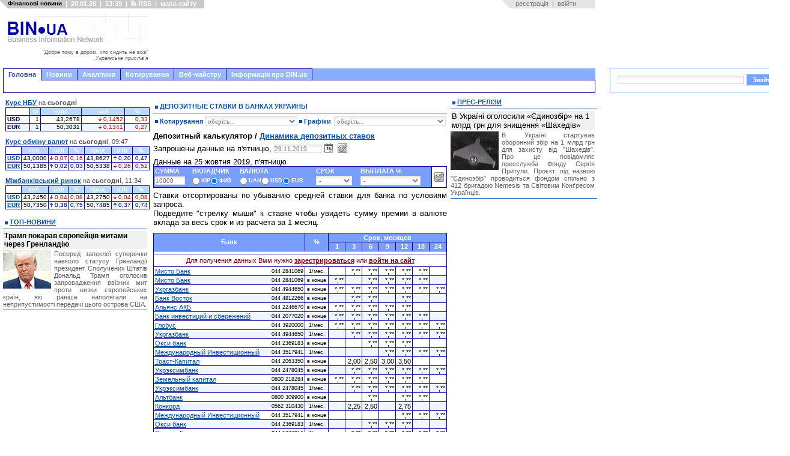

--- FILE ---
content_type: text/html; charset=windows-1251
request_url: https://bin.ua/quotations/depos_date_29.11.2019_222301010000.html
body_size: 20060
content:

<html xmlns="https://www.w3.org/1999/xhtml">
<head>

<title>Депозитні ставки EUR для ФИЗ осіб на 29 листопада 2019 / таблиця депозитів в банках України</title>
<meta http-equiv="Content-Type" content="text/html; charset=windows-1251" />
<meta name="description" content="Депозит, Депозиты в банках Украины,  Депозитные ставки" />
<meta name="keywords" content="Депозит, Депозиты в банках Украины,  Депозитные ставки" />
<meta name="robots" content="all" />
<meta name="revisit-after" content="1 days" />

<meta name="twitter:card" content="summary_large_image" />
<meta name="twitter:description" content="Депозит, Депозиты в банках Украины,  Депозитные ставки" />


<meta property="og:title" content="Депозитні ставки EUR для ФИЗ осіб на 29 листопада 2019 / таблиця депозитів в банках України" />
<meta property="og:description" content="Депозит, Депозиты в банках Украины,  Депозитные ставки" />


<link rel="search" type="application/opensearchdescription+xml" href="/engine/opensearch.php" title="" /><link rel="alternate" type="application/rss+xml" title="" href="/rss.xml" />

<style type="text/css" media="all">@import url(/templates/abi-r2/css/style.css);</style>
<style type="text/css" media="all">@import url(/templates/abi-r2/css/engine.css);</style>

<style type="text/css" media="all">@import url(/templates/abi-r2/css/themes/mainmenu_theme/jquery.ui.core.css);</style>
<style type="text/css" media="all">@import url(/templates/abi-r2/css/themes/mainmenu_theme/jquery.ui.theme.css);</style>
<style type="text/css" media="all">@import url(/templates/abi-r2/css/themes/mainmenu_theme/jquery.ui.tabs.css);</style>
<style type="text/css" media="all">@import url(/templates/abi-r2/css/mainmenu.css);</style>
<meta http-equiv="refresh" content="900">
<style type="text/css" media="all">@import url(/templates/abi-r2/css/themes/topicmenu_theme/jquery.ui.core.css);</style>
<style type="text/css" media="all">@import url(/templates/abi-r2/css/themes/topicmenu_theme/jquery.ui.theme.css);</style>
<style type="text/css" media="all">@import url(/templates/abi-r2/css/themes/topicmenu_theme/jquery.ui.tabs.css);</style>
<style type="text/css" media="all">@import url(/templates/abi-r2/css/topicmenu.css);</style>



<style type="text/css" media="all">@import url(/templates/abi-r2/css/themes/upmenu_theme/jquery.ui.core.css);</style>
<style type="text/css" media="all">@import url(/templates/abi-r2/css/themes/upmenu_theme/jquery.ui.theme.css);</style>
<style type="text/css" media="all">@import url(/templates/abi-r2/css/themes/upmenu_theme/jquery.ui.tabs.css);</style>
<!-- <style type="text/css" media="all">@import url(/templates/abi-r2/css/upmenu2.css);</style> -->




<style type="text/css" media="all">@import url(/templates/abi-r2/css/jscal2.css);</style>
<style type="text/css" media="all">@import url(/templates/abi-r2/css/jscal2-reduce-spacing.css);</style>


<!--[if IE 6]><link href="/templates/abi-r2/css/ie6.css" rel="stylesheet" type="text/css" /> <![endif]-->
<!--[if IE 7]><link href="/templates/abi-r2/css/ie6.css" rel="stylesheet" type="text/css" /> <![endif]-->



<script src="/templates/abi-r2/js/bookmark.js" type="text/javascript"></script>
<script src="/templates/abi-r2/js/homepage.js" type="text/javascript"></script>
<script src="/templates/abi-r2/js/gotopage.js" type="text/javascript"></script>
<script src="/templates/abi-r2/js/jquery.js" type="text/javascript"></script>
<script src="/templates/abi-r2/js/autocolumn.min.js" type="text/javascript"></script>
<script src="/templates/abi-r2/js/jquery.cookie.js" type="text/javascript"></script>
<script src="/templates/abi-r2/js/jquery.ui.core.js" type="text/javascript"></script>
<script src="/templates/abi-r2/js/jquery.ui.widget.js" type="text/javascript"></script>
<script src="/templates/abi-r2/js/jquery.ui.tabs.js" type="text/javascript"></script>

<script src="/templates/abi-r2/js/jscal2.js" type="text/javascript"></script>
<script src="/templates/abi-r2/js/jscal2-ru.js" type="text/javascript"></script>

<script type='text/javascript'><!--// <![CDATA[
    var OA_source = 'https://bin.ua';
// ]]> --></script><script type='text/javascript' src='https://opx2.bin.ua/www/delivery/spcjs.php?id=1&amp;target=_blank'></script>
<script>$.cookie("_uac_wtp","n");</script>


<link REL="SHORTCUT ICON" HREF="/favicon.ico">
<script type="text/javascript">

  var _gaq = _gaq || [];
	_gaq.push(['_setAccount', 'UA-23023388-1']);
        _gaq.push(['_setDomainName', '.bin.ua']);
	_gaq.push(['_trackPageview']);
    
  (function() {
  var ga = document.createElement('script'); ga.type = 'text/javascript'; ga.async = true;
  ga.src = ('https:' == document.location.protocol ? 'https://ssl' : 'http://www') + '.google-analytics.com/ga.js';
  var s = document.getElementsByTagName('script')[0]; s.parentNode.insertBefore(ga, s);
})();
                
</script>



<script src="/templates/abi-r2/js/adriver.core.2.js"  type="text/javascript"></script>


	
<script src="https://cdn.admixer.net/scripts3/loader2.js" async
        data-inv="//inv-nets.admixer.net/"
        data-r="single"
		data-sender="admixer"
        data-bundle="desktop"></script>

<script type='text/javascript'>
(window.globalAmlAds = window.globalAmlAds || []).push(function() {
globalAml.defineSlot({z: '4274b9b9-0140-4282-8100-d7df3d283300', ph: 'admixer_4274b9b9014042828100d7df3d283300_zone_6014_sect_1184_site_1171', i: 'inv-nets', s:'6ced9e03-1766-48c5-9f88-762e867500c2', sender: 'admixer'});
globalAml.singleRequest("admixer");});
</script>
	

<!-- u-k.net -->
<script type='text/javascript'>
  var googletag = googletag || {};
  googletag.cmd = googletag.cmd || [];
  (function() {
    var gads = document.createElement('script');
    gads.async = true;
    gads.type = 'text/javascript';
    var useSSL = 'https:' == document.location.protocol;
    gads.src = (useSSL ? 'https:' : 'http:') +
      '//www.googletagservices.com/tag/js/gpt.js';
    var node = document.getElementsByTagName('script')[0];
    node.parentNode.insertBefore(gads, node);
  })();
</script>

<script type='text/javascript'>
  googletag.cmd.push(function() {
    googletag.defineSlot('/43356090/bin.ua_300x600', [[300, 600], [300, 300], [300, 400], [300, 500]], 'div-gpt-ad-1466174982088-0').addService(googletag.pubads());
    googletag.pubads().enableSingleRequest();
    googletag.enableServices();
  });
</script>

<script type='text/javascript'>
  googletag.cmd.push(function() {
    googletag.defineSlot('/43356090/bin.ua_300x250', [300, 250], 'div-gpt-ad-1452872547537-1').addService(googletag.pubads());
    googletag.pubads().enableSingleRequest();
    googletag.enableServices();
  });
</script>










<meta name="twitter:card" content="summary_large_image" />
<meta name="twitter:site" content="@BIN_ua" />
<meta name="twitter:image" content="[xfvalue_img_fb]" />
<meta name="twitter:creator" content="@BIN_ua" />
<meta name="twitter:domain" content="BIN.ua" />



<meta property="fb:app_id" content="967754729996981"/>
<meta property="og:type" content="article" />
<meta property="og:site_name" content="BIN.ua"/>
<meta property="og:image" content="[xfvalue_img_fb]" />
<meta property="og:image:alt" content="www.BIN.ua" />






</head>
<body>
<script language="javascript" type="text/javascript">
<!--
var dle_root       = '/';

var dle_skin       = 'abi-r2';
var dle_wysiwyg    = 'no';
var quick_wysiwyg  = '0';
var menu_short     = 'Швидке редагування';
var menu_full      = 'Повне редагування';
var menu_profile   = 'Перегляд профілю';
var menu_fnews     = 'Знайти усі публікації';
var menu_fcomments = 'Знайти усі коментарі';
var menu_send      = 'Надіслати повідомлення';
var menu_uedit     = 'Адмінцентр';
var dle_req_field  = 'Заповніть всі необхідні поля';
var dle_del_agree  = 'Ви дійсно бажаєте видалити? Цю дію неможливо буде скасувати';
var dle_del_news   = 'Видалити новину';
var dle_login_hash = '';
var allow_dle_delete_news   = false;
//-->
</script>
<script type="text/javascript" src="/engine/ajax/menu.js?ver=0.1"></script>
<script type="text/javascript" src="/engine/ajax/dle_ajax.js"></script>
<div id="loading-layer" style="display:none;font-family: Verdana;font-size: 11px;width:200px;height:50px;background:#FFF;padding:10px;text-align:center;border:1px solid #000"><div style="font-weight:bold" id="loading-layer-text">Завантаження Будь ласка зачекайте...</div><br /><img src="/engine/ajax/loading.gif"  border="0" alt="" /></div>
<div id="busy_layer" style="visibility: hidden; display: block; position: absolute; left: 0px; top: 0px; width: 100%; height: 100%; background-color: gray; opacity: 0.1; -ms-filter: 'progid:DXImageTransform.Microsoft.Alpha(Opacity=10)'; filter:progid:DXImageTransform.Microsoft.Alpha(opacity=10); "></div>
<script type="text/javascript" src="/engine/ajax/js_edit.js"></script>
<div class="main">
	<!-- верхній модуль обране -->
	<div id="favorite">
		<div class="favor_l">
			<ul>
				<li><H1><small>Фінансові новини</small></H1></li>
				<li>|</li>
				<li>20.01.26</li>
				<li>|</li>
				<li>13:39</li>
				<li>|</li>
				<li><a href="/rss.html"> <img src="/templates/abi-r2/images/rsswhite.png" alt="RSS підписка" title="RSS" height="9" width="9">&nbsp;RSS</a> </li>
				<li>|</li>
				<li><a href="javascript:void(0)" id="sitemap_toggle" onfocus="this.blur()">мапа сайту</a></li>
				<script>
				</script>
			</ul>
		</div>
		<div class="favor_r">
			<ul>
<li>&nbsp;&nbsp;&nbsp;<a href="/index.php?do=register">реєстрація</a><li>
<li>|<li>
<li><a href="#" onclick="document.getElementById('login_form').style.display='block'; return false;">ввійти</a><li>
</ul>
<div id="login_form" style="z-index:999">
<div id="border">
<h3>Авторизация</h3>
<div style="margin-top:5px">
<form method="post" action="//bin.ua/quotations/depos_date_29.11.2019_222301010000.html">
<table border=0>
<tr>
<td><p class="ll_field" style="color:#757575">Ім'я&nbsp;користувача:</td><td style="width:100%"><input type="text" name="login_name" id="login" class="l_field" style="width:100%"></td>
</tr>
<tr>
<td><p class="ll_field" style="color:#757575">Пароль:</td><td style="width:100%"><input type="password" name="login_password" id="password" class="l_field" style="width:100%"></td>
</tr>
</table>
<div align="center">
<input class="bbcodes" type="submit" value="ввійти" style="cursor:pointer;padding-left:5px;padding-right:5px" onclick="document.getElementById('login_form').style.display='none'; return true;">
<input class="bbcodes" type="button" value="я забув пароль!" style="cursor:pointer;padding-left:5px;padding-right:5px" onclick="document.getElementById('login_form').style.display='none'; document.location='/index.php?do=lostpassword'; return false;">
<input class="bbcodes" type="button" value="закрити" style="cursor:pointer;padding-left:5px;padding-right:5px" onclick="document.getElementById('login_form').style.display='none'; return false;">
<input name="login" type="hidden" id="login" value="submit">
</div>
</form>
</div>
</div>
</div>
		</div>
	</div>
	<!-- кінець //верхній модуль обране//кінець -->
		<div id="sitemap" style="position:absolute;left:-10000px;display:block">
	<p class="sm_pl1"><a href="/news/" title="Останні новини України онлайн">Новини</a>
    <p class="sm_pl2"><a href="/top/" title="Новини України головне">Топ-новини</a>
    <p class="sm_pl2"><a href="/finance/" title="Фінансові новини">Фінансові новини</a>
        <p class="sm_pl3"><a href="/finance/finances/" title="Новини фінансового світу">Фінанси</a>
        <p class="sm_pl3"><a href="/finance/banking/" title="Новини банків">Банки та банківські технології</a>
        <p class="sm_pl3"><a href="/finance/insurance/" title="Страхування в Україні. Новини страхування">Страхування</a>

    <p class="sm_pl2"><a href="/news/economics/" title="Економічні новини">Новини економіки</a> 
        <p class="sm_pl3"><a href="/news/economics/economic/" title="Економіка України прогноз. ВВП">Економіка</a> 
        <p class="sm_pl3"><a href="/news/economics/faec/" title="Новини ПЕК. Ціни на газ. Тарифи на електроенергію">ПЕК (газ та електроенергія)</a> 
        <p class="sm_pl3"><a href="/news/economics/oilandgas/" title="Прогноз цін на пальне. Нафта, автогаз, бензин">Нафта, бензин, автогаз</a> 
        <p class="sm_pl3"><a href="/news/economics/aic/" title="Новини сільського господарства">Агропромисловий комплекс</a> 
        <p class="sm_pl3"><a href="/news/economics/laws/" title="Новина законодавства">Право</a> 


    <p class="sm_pl2"><a href="/news/foreign/" title="Закордонні новини. Міжнародна політика та економіка">Міжнародні новини</a>
    <p class="sm_pl2"><a href="/news/regional/" title="Новини України">Україна</a>
    <p class="sm_pl2"><a href="/news/politics/" title="Політичні новини">Політика</a>
    <p class="sm_pl2"><a href="/news/interesting/" title="Корисні та цікаві новини">Бізнес</a>
        <p class="sm_pl3"><a href="/news/interesting/useful/" title="Новини бізнесу, маркетингу та реклами">Бізнес</a>
        <p class="sm_pl3"><a href="/news/interesting/it/" title="Новини IT">Новини IT</a>
        <p class="sm_pl3"><a href="/news/interesting/auto/" title="Кораблі. Автомобілі. Авіація">Транспорт</a>
<p class="sm_pl1"><a href="/analytics/" title="Аналітичні статті">Аналітика</a>
    <p class="sm_pl2"><a href="/analytics/finance-a/" title="Аналітика: Фінанси">Фінанси</a>
    <p class="sm_pl2"><a href="/analytics/economic-a/" title="Аналітика: Економіка">Економіка</a>
    <p class="sm_pl2"><a href="/analytics/faec-a/" title="Аналітика: ПЕК">ПЕК (газ та електроенергія)</a>
    <p class="sm_pl2"><a href="/analytics/oilandgas-a/" title="Прогноз цін на пальне. Прогнози видобутку нафти">Нафта, бензин, автогаз</a>
    <p class="sm_pl2"><a href="/analytics/aic-a/" title="Аналітика: АПК">Агропромисловий ринок</a>
    <p class="sm_pl2"><a href="/analytics/political-a/" title="Політична аналітика">Політика
    <p class="sm_pl2"><a href="/analytics/world-a/" title="Міжнародна аналітика">Міжнародна аналітика</a>
    <p class="sm_pl2"><a href="/analytics/useful-a/" title="Цікаві та корисні статті">Бізнес</a>
<p class="sm_pl1"><a href="/press-releases/" title="Прес-релізи">Прес-релізи</a>
<p class="sm_pl1"><a href="/companies/" title="Новини та показники розвитку підприємств">Новини компаній</a>
<p class="sm_pl1">Корирування
    <p class="sm_pl2"><a href="/kurs-nbu.html" title="Курс НБУ – офіційний курс валют">Курс НБУ
    <p class="sm_pl2"><a href="/kurs-valut.html" title="Курс валют Україна – курс гривні, обмін валют">Курс валют</a>
        
        <p class="sm_pl3"><a href="/kurs-dollara.html" title="Курс долара до гривні. Міжбанківський курс долара. НБУ, обмін">Курс долара</a>
        <p class="sm_pl3"><a href="/kurs-evro.html" title="Курс євро до гривні. Міжбанківський курс євро. Обмін, НБУ">Курс євро</a>
        <p class="sm_pl3"><a href="/quotations/cash_date_20.01.2026_1010.html" title="Курс фунта до гривні. Обмін, НБУ">Курс британського фунта</a>
        <p class="sm_pl3"><a href="/quotations/cash_date_20.01.2026_1014.html" title="Курс франка до гривні. Обмін, НБУ">Курс швейцарського франка</a>
        <p class="sm_pl3"><a href="/quotations/cash_date_20.01.2026_1015.html" title="Курс канадського долара до гривні. Обмін, НБУ">Курс канадського долара</a>
    <p class="sm_pl2"><a href="/mezhbank.html" title="Курс міжбанк – котирування валют. Міжбанківський курс валют">Міжбанк</a>
<p class="sm_pl1">Веб-майстру
    <p class="sm_pl2"><a href="/informers/informers.html" title="Інформери для сайту. Коди інформерів. HTML">Інформери</a>
        <p class="sm_pl3"><a href="/informers/informers.html#nbu" title="Інформер курс НБУ">Інформер курсів НБУ</a>
        <p class="sm_pl3"><a href="/informers/informers.html#cash" title="Інформер курс валют">Інформер курс обміну валют</a>
        <p class="sm_pl3"><a href="/informers/informers.html#forex" title="Інформер курс валют на міжбанку">Інформер міжбанківські курси</a>
    <p class="sm_pl2"><a href="/informers/charts.html" title="Інформери. Графіки валют">Графіки</a>
        <p class="sm_pl3"><a href="/informers/charts.html#nbu" title="Інформер. Графік курс НБУ">Графік курсів валют НБУ</a>
        <p class="sm_pl3"><a href="/informers/charts.html#cash" title="Інформер. Графік курс валют">Графік курс обміну валют</a>
        <p class="sm_pl3"><a href="/informers/charts.html#forex" title="Інформер. Графік міжбанк">Графік міжбанківській курс</a>
    <p class="sm_pl2"><a href="/informers/export.html" title="Інформер новостійний. Код експорту новин на сайт. HTML">Експорт новин</a>
<p class="sm_pl1">Інформація про BIN.ua
    <p class="sm_pl2"><a href="/agency/about.html" title="Інформація про сайт BIN.ua">Про сайт BIN.ua</a>
    <p class="sm_pl2"><a href="/agency/adv.html" title="Вартість реклами на сайті BIN.ua">Реклама на сайті</a>
    <p class="sm_pl2"><a href="/agency/feedback.html" title="Форма зворотнього зв'язку">Контакти</a>
    <p class="sm_pl2"><a href="/maillist.html?p=subscribe&email=%D0%B2%D0%B0%D1%88+e-mail" title="Управління підпискою">Підписка на новини</a>
	</div>
	<script src="/templates/abi-r2/js/sitemap.js"></script>

	

 


	<!-- логотип з рекламою -->
	<div id="hd">
	
		<div class="logo" style="margin-top: 5px">
			<table cellspacing="0" cellpadding="0" border="0" style="height:90px; width:240px;margin:0"><tr><td style="height:53px">
			<a href="/" onfocus="this.blur()"><img src="/templates/abi-r2/images-a/logo-r4-f.png" alt="" title="Головна" width="240" height="53" /></a><br>
			<td><tr>
			<tr><td id="motd" style="height:37px; vertical-align:center; text-align:right; color:#606060; font-size:9px; cursor:pointer" title="Новий афоризм">
			"Добре тому в дорозі, хто сидить на возі"<br><i>Українське прислів&apos;я</i>
			</td></tr></table>
			<script src="/templates/abi-r2/js/motd.js"></script>
		</div>
		
		<div class="head_ads" style="float:left">
			
			<div style="position:absolute; background-color: white; width:730px; height:90px; top:5px; border: 0px solid black; overflow: hidden; margin-left: 8px">
<noindex>
<script async src="//pagead2.googlesyndication.com/pagead/js/adsbygoogle.js"></script> 
<ins class="adsbygoogle"
     style="display:inline-block;width:728px;height:90px"
          data-ad-client="ca-pub-6911384511695671"
               data-ad-slot="2238345148"></ins>
               <script>
               (adsbygoogle = window.adsbygoogle || []).push({});
               </script>
</noindex>
</div> 

		</div>
		
	</div>
	<!-- кінець//логотип з рекламою //кінець-->

	
	<!-- верхнє меню -->
	<!-- beg mainmenu -->
<div class="mainmenu_theme">
<div id="tabs" class="ui-tabs ui-widget ui-widget-content ui-corner-all">
	<ul class="ui-tabs-nav ui-helper-reset ui-helper-clearfix ui-widget-header ui-corner-all">
		<li class="ui-state-default ui-corner-top ui-tabs-selected ui-state-active"><a id="mm_link1" href="#mm_tab1" style="cursor:pointer" onfocus="this.blur()">Головна</a></li>
		<li style="border-left:0;border-color:#120394"><a id="mm_link2" href="#mm_tab2" style="cursor:pointer" onfocus="this.blur()">Новини</a></li>
		<li style="border-left:0;border-color:#120394"><a id="mm_link3" href="#mm_tab3" style="cursor:pointer" onfocus="this.blur()">Аналітика</a></li>
		<li style="border-left:0;border-color:#120394"><a href="#mm_tab4" onfocus="this.blur()">Котирування</a></li>
		<li style="border-left:0;border-color:#120394"><a href="#mm_tab8" onfocus="this.blur()">Веб-майстру</a></li>
		<li style="border-left:0;border-color:#120394"><a href="#mm_tab9" onfocus="this.blur()">Інформація про BIN.ua</a></li>

			
	</ul>
        <script>$('#mm_link1').click(function(){this.blur();location.href='/';});</script>
        <script>$('#mm_link2').click(function(){this.blur();location.href='/news/';});</script>
        <script>$('#mm_link3').click(function(){this.blur();location.href='/analytics/';});</script>

	<div id="mm_tab1" class="ui-tabs-panel ui-widget-content ui-corner-bottom">
	<!-- google --> 
		<a href="/" onfocus="this.blur()">&nbsp;</a>
        </div>
	<div id="mm_tab2" class="ui-tabs-hide">
                <a href="/news/finance/" onfocus="this.blur()">Фінанси</a>
                &nbsp;&nbsp;&nbsp;<a href="/news/economics/" onfocus="this.blur()">Економіка</a>
                &nbsp;&nbsp;&nbsp;<a href="/news/foreign/" onfocus="this.blur()">Міжнародні новини</a>
                &nbsp;&nbsp;&nbsp;<a href="/news/regional/" onfocus="this.blur()">Україна</a>
                &nbsp;&nbsp;&nbsp;<a href="/news/politics/" onfocus="this.blur()">Політика</a>
                &nbsp;&nbsp;&nbsp;<a href="/news/interesting/" onfocus="this.blur()">Бізнес</a>
		&nbsp;&nbsp;&nbsp;&nbsp;&nbsp;&nbsp;&nbsp;<a href="/companies/" onfocus="this.blur()">Новини компаній</a>
                &nbsp;&nbsp;&nbsp;&nbsp;&nbsp;&nbsp;&nbsp;<a href="/news/" onfocus="this.blur()">&raquo;&raquo;</a>
                </div>
	<div id="mm_tab3" class="ui-tabs-hide">
	        <a href="/analytics/finance-a/" onfocus="this.blur()">Фінанси</a>
                &nbsp;&nbsp;&nbsp;<a href="/analytics/economic-a/" onfocus="this.blur()">Економіка</a>
                &nbsp;&nbsp;&nbsp;<a href="/analytics/world-a/" onfocus="this.blur()">World</a>
                &nbsp;&nbsp;&nbsp;<a href="/analytics/political-a/" onfocus="this.blur()">Політика</a>
                &nbsp;&nbsp;&nbsp;<a href="/analytics/faec-a/" onfocus="this.blur()">ПЕК</a>
                &nbsp;&nbsp;&nbsp;<a href="/analytics/oilandgas-a/" onfocus="this.blur()">Нафта, бензин, автогаз</a>
                &nbsp;&nbsp;&nbsp;<a href="/analytics/aic-a/" onfocus="this.blur()">АПК</a>
                &nbsp;&nbsp;&nbsp;<a href="/analytics/useful-a/" onfocus="this.blur()">Бізнес</a>
                &nbsp;&nbsp;&nbsp;<a href="/analytics/" onfocus="this.blur()">&raquo;&raquo;</a>                
                </div>
	<div id="mm_tab4" class="ui-tabs-hide">
		                &nbsp;&nbsp;<a href="/kurs-nbu.html" onfocus="this.blur()">Курси НБУ</a>,
		&nbsp;<a href="/kurs-valut.html" onfocus="this.blur()">Обмін валют</a>,
		&nbsp;<a href="/mezhbank.html" onfocus="this.blur()">Міжбанк</a>
		          </div>        
	<div id="mm_tab8" class="ui-tabs-hide">
                <a href="/informers/informers.html" onfocus="this.blur()">Інформери</a>
		&nbsp;&nbsp;&nbsp;<a href="/informers/charts.html" onfocus="this.blur()">Графіки</a>
		&nbsp;&nbsp;&nbsp;<a href="/informers/export.html" onfocus="this.blur()">Експорт новин</a>
	                </div>
	<div id="mm_tab9" class="ui-tabs-hide">
                <a href="/agency/about.html" onfocus="this.blur()">Про сайт BIN.ua</a>
		&nbsp;&nbsp;&nbsp;<a href="/agency/adv.html" onfocus="this.blur()">Реклама на сайті</a>
		&nbsp;&nbsp;&nbsp;<a href="/agency/feedback.html" onfocus="this.blur()">Контакти</a>
                </div>
	
</div>
</div>
<script>
$(function() {
	$("#tabs").tabs({
                    event: 'mouseover',
                    fx: { opacity: 'show', duration: 200 },
                    cookie: {
			// store cookie for a day, without, it would be a session cookie
			// expires: 1
		        }
                    });
});
</script>
<!-- end mainmenu -->

	<!-- кінець//верхнє меню//кінець -->
	
	<!-- рекламний блок -->
	

	<!-- центральний блок -->
	
	<div id="bd">
		<div id="mid">
		<div id="rid">
			<div id="centrroot">
				<div id="centrright">
				
					<!-- те що по центру-->
					<div id="center">
						<!-- реклама-->
					
					<div style="margin: 0 4px 7px 4px; background: #ffffff">
<center>

<div style="width:468px; height:00px; background: white;border: 0px solid black;overflow:hidden">
<noindex>

</noindex>
</div>

</center>
</div>
						
												
						<!--блок новин-->
						<div class="mainnews">

						
						
						

						<p style="text-align:left"></p>

						
						

						    <span id='dle-info'></span>
						    <div id='dle-content'><!--print-->
<div style="margin-bottom: 5px"><h3>Депозитные ставки в банках Украины</h3></div>
<div style="margin-bottom: 5px">
<!--/print-->
<table border="0" cellspacing="0" cellpadding="0" style="width:100%">
<form>
<tr>
<td style="vertical-align:center;padding:0;padding-bottom:8px">
<div class="label_left" style="text-transform: none; width: 75px;height:17px;line-height:17px;vertical-align:center">Котирування</div>
<div style="float:left;text-transform: none; width: 154px;height:17px;line-height:17px;vertical-align:center">
<select onchange="gotopage(this.form.selquote)" name="selquote" size="1" class="textin" style="width: 154px">
<option selected value="" style="color: rgb(34, 34, 34);">оберіть...</option>
<option disabled="disabled"></option>
<option value="/quotations/nbu_date.html" style="color: rgb(34, 34, 34);">Офіційні курси НБУ</option>
<option value="/quotations/cash_date.html" style="color: rgb(34, 34, 34);">Курси обміну готівкової валютт</option>
<option value="/quotations/forex_date.html" style="color: rgb(34, 34, 34);">Курси міжбанку</option>
<option value="/quotations/mbk_date.html" style="color: rgb(34, 34, 34);">Міжбанківський кредитний ринок</option>
<option value="/quotations/depos_date.html" style="color: rgb(34, 34, 34);">Депозитні ставки</option>
</select></div>
<div class="label_left" style="text-transform: none; width: 50px;height:17px;line-height:17px;vertical-align:center">Графіки </div>
<div style="float:left;text-transform: none; width: 186px;height:17px;line-height:17px;vertical-align:center">
<select onchange="gotopage(this.form.selchart)" name="selchart" size="1" class="textin" style="width: 186px">
<option selected value="" style="color: rgb(34, 34, 34);">оберіть...</option>
<option disabled="disabled"></option>
<option value="/charts/nbu_chart.html" style="color: rgb(34, 34, 34);">Офіційний курс НБУ</option>
<option value="/charts/cash_chart.html" style="color: rgb(34, 34, 34);">Курси обміну готівкової валюти</option>
<option value="/charts/forex_chart.html" style="color: rgb(34, 34, 34);">Курси міжбанку</option>
<option value="/charts/mbk_chart.html" style="color: rgb(34, 34, 34);">Міжбанківський кредитний ринок</option>
</select></div>
</td>
</tr>
</form>
</table><!--print-->

<!--/print-->

<p class="nbu_quotations" style="margin-bottom:5px"><b>Депозитный калькулятор / <a href="depos_date_1.html"><b>Динамика депозитных ставок</b></a></b>
<!--print-->
<!--print!
<p class="nbu_quotations" style="margin-bottom:5px"><b>Депозитный калькулятор</b>
-->
<!--/print-->
<form id="f_form" method="post" action="/quotations/depos_date_redirect.php">
<input type="hidden" name="m" value="2">
<p class="nbu_quotations" style="margin-bottom: 5px">Запрошены данные на п&apos;ятницю,
<input id="f_date" name="date" class="textin" type="text" value="29.11.2019" style="width:80px"><img id="cal_button" src="/templates/abi/images-abi/cal16x16.png" style="vertical-align: text-bottom; margin-left: 3px; cursor:pointer">
<input type="hidden" name="s" value="2">
<input type="image" src="/templates/abi/images-abi/sub16x16.png" height="16" width="16" border="0" style="vertical-align: text-bottom; margin-left: 3px" alt="Submit">

<script>
function on_date_select() {
    fid=document.getElementById('f_form');
    fid.submit();
    }
Calendar.setup({
    trigger    : "cal_button",
    inputField : "f_date",
    weekNumbers: true,
    dateFormat : "%d.%m.%Y",
    reverseWheel: true,
    date       : 20191129,
    selection  : 20191129,    
    min        : 19990331,
    max        : 20260120,
    onSelect   : function() { this.hide(); on_date_select(); }
    });
</script>

<!--print-->
<!--print!
<p class="nbu_quotations" style="margin-bottom: 5px">Запрошены данные на п&apos;ятницю,
29.11.2019-->
<p class="nbu_quotations" style="margin-bottom:5px">Данные на 25 жовтня 2019, п&apos;ятницю
 

<!--/print-->
<table class="nbu_quotations">
<tr>
<td class="head" style="text-align:left;border:0px">СУММА</td>
<td class="head" style="text-align:left;border:0px">ВКЛАДЧИК</td>
<td class="head" style="text-align:left;border:0px">ВАЛЮТА</td>
<td class="head" style="text-align:left;border:0px">СРОК</td>
<td class="head" style="text-align:left;border:0px">ВЫПЛАТА %</td>
<td rowspan="2" style="text-align:center"><input type="image" src="/templates/abi/images-abi/sub16x16.png" height="16" width="16" border="0" style="vertical-align: text-bottom" alt="Submit"></td>
</tr>
<tr>
<td class="head" style="text-align:left;border:0px"><input type="text" name="a" class="textin" style="width:50px" value="10000"></td>
<td class="head" style="text-align:left;border:0px;font-size:80%"><input type="radio" name="f" value="1" onfocus="this.blur()" style="vertical-align:middle;margin-right:2px">ЮР<input type="radio" name="f" value="2" onfocus="this.blur()" style="vertical-align:middle;margin-right:2px" checked>ФИЗ</td>
<td class="head" style="text-align:left;border:0px;font-size:80%"><input type="radio" name="c" value="1" onfocus="this.blur()" style="vertical-align:middle;margin-right:2px">UAH<input type="radio" name="c" value="2" onfocus="this.blur()" style="vertical-align:middle;margin-right:2px">USD<input type="radio" name="c" value="3" onfocus="this.blur()" style="vertical-align:middle;margin-right:2px" checked>EUR</td>
<td class="head" style="text-align:left;border:0px"><select name="t" class="textin" onchange="this.blur()" style="width:60px">
<option value="0" selected>-</option>
<option value="1">1 мес.</option>
<option value="2">3 мес.</option>
<option value="3">6 мес.</option>
<option value="4">9 мес.</option>
<option value="5">1 год</option>
<option value="6">1,5 года</option>
<option value="7">2 года</option>
</select></td>
<td class="head" style="text-align:left;border:0px"><select name="v" class="textin" onchange="this.blur()" style="width:100px">
<option value="0" selected>-</option>
<option value="1">ежемесячно</option>
<option value="2">ежеквартально</option>
<option value="3">в конце срока</option>
<option value="4">авансовая выплата</option>
</select></td>
</tr>
</table>
<!--print-->
<!--print!
<table class="nbu_quotations">
<tr>
<td class="head" style="text-align:center">СУММА</td>
<td class="head" style="text-align:center">ВКЛАДЧИК</td>
<td class="head" style="text-align:center">ВАЛЮТА</td>
<td class="head" style="text-align:center">СРОК</td>
<td class="head" style="text-align:center">ВЫПЛАТА %</td>
</tr>
<tr>
<td style="text-align:center;font-weight:bold">10000</td>
<td style="text-align:center;font-weight:bold">ФИЗ</td>
<td style="text-align:center;font-weight:bold">EUR</td>
<td style="text-align:center;font-weight:bold">-</td>
<td style="text-align:center;font-weight:bold">-</td>
</tr></table>
-->

<p style="margin-top:5px">Ставки отсортированы по убыванию средней ставки для банка по условиям запроса.
<!--/print--><p>Подведите "стрелку мыши" к ставке чтобы увидеть сумму премии в валюте вклада за весь срок и из расчета за 1 месяц.<!--print-->
<table class="nbu_quotations" style="margin-top:10px">
<tr>
<td rowspan="2" colspan="2" class="head">Банк</td>
<td rowspan="2" class="head">%</td>
<td colspan="7" class="head">Cрок, месяцев</td>
</tr>
<tr>
<td class="head">1</td>
<td class="head">3</td>
<td class="head">6</td>
<td class="head">9</td>
<td class="head">12</td>
<td class="head">18</td>
<td class="head">24</td>
</tr>

    		    				<tr><td colspan="10" style="height:5px"></td></tr>
				<tr><td colspan="10" style="padding:4px 4px 4px 4px;text-align:center;color:darkred">Для получения данных Вмм нужно <a href="/index.php?do=register" style="color:darkred"><b>зарестрироваться</b></a> или <a href="#" onclick="document.getElementById('login_form').style.display='block'; return false;" style="color:darkred"><b>войти на сайт</b></a></td></tr>		
			    	    
<tr>
<td class="odd" style="border-right:0">
<a href="/enterprises/20966466_misto-bank.html">
Мисто Банк
</a>
</td>
<td class="odd" style="font-size:80%; border-left:0; text-align:right">044&nbsp;2841069</td>
<td align="center" class="odd" style="font-size:80%">1/мес.</td>
<td class="odd" style="text-align:right">&nbsp;</td>
<td class="odd" style="text-align:right"><a href="javascript:void(0);" class="invis" title="***,** / **,**">*,**</a></td>
<td class="odd" style="text-align:right"><a href="javascript:void(0);" class="invis" title="***,** / **,**">*,**</a></td>
<td class="odd" style="text-align:right"><a href="javascript:void(0);" class="invis" title="***,** / **,**">*,**</a></td>
<td class="odd" style="text-align:right"><a href="javascript:void(0);" class="invis" title="***,** / **,**">*,**</a></td>
<td class="odd" style="text-align:right"><a href="javascript:void(0);" class="invis" title="***,** / **,**">*,**</a></td>
<td class="odd" style="text-align:right">&nbsp;</td>
</tr>
<tr>
<td class="even" style="border-right:0">
<a href="/enterprises/20966466_misto-bank.html">
Мисто Банк
</a>
</td>
<td class="even" style="font-size:80%; border-left:0; text-align:right">044&nbsp;2841069</td>
<td align="center" class="even" style="font-size:80%">в&nbsp;конце</td>
<td class="even" style="text-align:right"><a href="javascript:void(0);" class="invis" title="**,** / **,**">*,**</a></td>
<td class="even" style="text-align:right">&nbsp;</td>
<td class="even" style="text-align:right"><a href="javascript:void(0);" class="invis" title="***,** / **,**">*,**</a></td>
<td class="even" style="text-align:right"><a href="javascript:void(0);" class="invis" title="***,** / **,**">*,**</a></td>
<td class="even" style="text-align:right"><a href="javascript:void(0);" class="invis" title="***,** / **,**">*,**</a></td>
<td class="even" style="text-align:right"><a href="javascript:void(0);" class="invis" title="***,** / **,**">*,**</a></td>
<td class="even" style="text-align:right">&nbsp;</td>
</tr>
<tr>
<td class="odd" style="border-right:0">
<a href="/enterprises/23697280_ukrgazbank.html">
Укргазбанк
</a>
</td>
<td class="odd" style="font-size:80%; border-left:0; text-align:right">044&nbsp;4944650</td>
<td align="center" class="odd" style="font-size:80%">в&nbsp;конце</td>
<td class="odd" style="text-align:right"><a href="javascript:void(0);" class="invis" title="**,** / **,**">*,**</a></td>
<td class="odd" style="text-align:right"><a href="javascript:void(0);" class="invis" title="**,** / **,**">*,**</a></td>
<td class="odd" style="text-align:right"><a href="javascript:void(0);" class="invis" title="***,** / **,**">*,**</a></td>
<td class="odd" style="text-align:right"><a href="javascript:void(0);" class="invis" title="***,** / **,**">*,**</a></td>
<td class="odd" style="text-align:right"><a href="javascript:void(0);" class="invis" title="***,** / **,**">*,**</a></td>
<td class="odd" style="text-align:right"><a href="javascript:void(0);" class="invis" title="***,** / **,**">*,**</a></td>
<td class="odd" style="text-align:right"><a href="javascript:void(0);" class="invis" title="***,** / **,**">*,**</a></td>
</tr>
<tr>
<td class="even" style="border-right:0">
<a href="/enterprises/26237202_bank-vostok.html">
Банк Восток
</a>
</td>
<td class="even" style="font-size:80%; border-left:0; text-align:right">044&nbsp;4812266</td>
<td align="center" class="even" style="font-size:80%">в&nbsp;конце</td>
<td class="even" style="text-align:right">&nbsp;</td>
<td class="even" style="text-align:right"><a href="javascript:void(0);" class="invis" title="**,** / **,**">*,**</a></td>
<td class="even" style="text-align:right"><a href="javascript:void(0);" class="invis" title="***,** / **,**">*,**</a></td>
<td class="even" style="text-align:right">&nbsp;</td>
<td class="even" style="text-align:right"><a href="javascript:void(0);" class="invis" title="***,** / **,**">*,**</a></td>
<td class="even" style="text-align:right">&nbsp;</td>
<td class="even" style="text-align:right">&nbsp;</td>
</tr>
<tr>
<td class="odd" style="border-right:0">
<a href="/enterprises/14360506_alyans-akb.html">
Альянс АКБ
</a>
</td>
<td class="odd" style="font-size:80%; border-left:0; text-align:right">044&nbsp;2246670</td>
<td align="center" class="odd" style="font-size:80%">в&nbsp;конце</td>
<td class="odd" style="text-align:right"><a href="javascript:void(0);" class="invis" title="*,** / *,**">*,**</a></td>
<td class="odd" style="text-align:right"><a href="javascript:void(0);" class="invis" title="**,** / **,**">*,**</a></td>
<td class="odd" style="text-align:right"><a href="javascript:void(0);" class="invis" title="***,** / **,**">*,**</a></td>
<td class="odd" style="text-align:right"><a href="javascript:void(0);" class="invis" title="***,** / **,**">*,**</a></td>
<td class="odd" style="text-align:right"><a href="javascript:void(0);" class="invis" title="***,** / **,**">*,**</a></td>
<td class="odd" style="text-align:right">&nbsp;</td>
<td class="odd" style="text-align:right">&nbsp;</td>
</tr>
<tr>
<td class="even" style="border-right:0">
<a href="/enterprises/33695095_bank-investicij-i-sberezhenij.html">
Банк инвестиций и сбережений
</a>
</td>
<td class="even" style="font-size:80%; border-left:0; text-align:right">044&nbsp;2077020</td>
<td align="center" class="even" style="font-size:80%">в&nbsp;конце</td>
<td class="even" style="text-align:right"><a href="javascript:void(0);" class="invis" title="**,** / **,**">*,**</a></td>
<td class="even" style="text-align:right"><a href="javascript:void(0);" class="invis" title="**,** / **,**">*,**</a></td>
<td class="even" style="text-align:right"><a href="javascript:void(0);" class="invis" title="***,** / **,**">*,**</a></td>
<td class="even" style="text-align:right"><a href="javascript:void(0);" class="invis" title="***,** / **,**">*,**</a></td>
<td class="even" style="text-align:right"><a href="javascript:void(0);" class="invis" title="***,** / **,**">*,**</a></td>
<td class="even" style="text-align:right"><a href="javascript:void(0);" class="invis" title="***,** / **,**">*,**</a></td>
<td class="even" style="text-align:right">&nbsp;</td>
</tr>
<tr>
<td class="odd" style="border-right:0">
<a href="/enterprises/35591059_globus.html">
Глобус
</a>
</td>
<td class="odd" style="font-size:80%; border-left:0; text-align:right">044&nbsp;3920000</td>
<td align="center" class="odd" style="font-size:80%">1/мес.</td>
<td class="odd" style="text-align:right"><a href="javascript:void(0);" class="invis" title="*,** / *,**">*,**</a></td>
<td class="odd" style="text-align:right"><a href="javascript:void(0);" class="invis" title="**,** / *,**">*,**</a></td>
<td class="odd" style="text-align:right"><a href="javascript:void(0);" class="invis" title="***,** / **,**">*,**</a></td>
<td class="odd" style="text-align:right"><a href="javascript:void(0);" class="invis" title="***,** / **,**">*,**</a></td>
<td class="odd" style="text-align:right"><a href="javascript:void(0);" class="invis" title="***,** / **,**">*,**</a></td>
<td class="odd" style="text-align:right"><a href="javascript:void(0);" class="invis" title="***,** / **,**">*,**</a></td>
<td class="odd" style="text-align:right"><a href="javascript:void(0);" class="invis" title="***,** / **,**">*,**</a></td>
</tr>
<tr>
<td class="even" style="border-right:0">
<a href="/enterprises/23697280_ukrgazbank.html">
Укргазбанк
</a>
</td>
<td class="even" style="font-size:80%; border-left:0; text-align:right">044&nbsp;4944650</td>
<td align="center" class="even" style="font-size:80%">1/мес.</td>
<td class="even" style="text-align:right">&nbsp;</td>
<td class="even" style="text-align:right"><a href="javascript:void(0);" class="invis" title="**,** / **,**">*,**</a></td>
<td class="even" style="text-align:right"><a href="javascript:void(0);" class="invis" title="***,** / **,**">*,**</a></td>
<td class="even" style="text-align:right"><a href="javascript:void(0);" class="invis" title="***,** / **,**">*,**</a></td>
<td class="even" style="text-align:right"><a href="javascript:void(0);" class="invis" title="***,** / **,**">*,**</a></td>
<td class="even" style="text-align:right"><a href="javascript:void(0);" class="invis" title="***,** / **,**">*,**</a></td>
<td class="even" style="text-align:right"><a href="javascript:void(0);" class="invis" title="***,** / **,**">*,**</a></td>
</tr>
<tr>
<td class="odd" style="border-right:0">
<a href="/enterprises/09306278_oksi-bank.html">
Окси банк
</a>
</td>
<td class="odd" style="font-size:80%; border-left:0; text-align:right">044&nbsp;2369183</td>
<td align="center" class="odd" style="font-size:80%">в&nbsp;конце</td>
<td class="odd" style="text-align:right">&nbsp;</td>
<td class="odd" style="text-align:right">&nbsp;</td>
<td class="odd" style="text-align:right"><a href="javascript:void(0);" class="invis" title="***,** / **,**">*,**</a></td>
<td class="odd" style="text-align:right"><a href="javascript:void(0);" class="invis" title="***,** / **,**">*,**</a></td>
<td class="odd" style="text-align:right"><a href="javascript:void(0);" class="invis" title="***,** / **,**">*,**</a></td>
<td class="odd" style="text-align:right">&nbsp;</td>
<td class="odd" style="text-align:right">&nbsp;</td>
</tr>
<tr>
<td class="even" style="border-right:0">
<a href="/enterprises/35810511_mezhdunarodnyj-investicionnyj.html">
Международный Инвестиционный
</a>
</td>
<td class="even" style="font-size:80%; border-left:0; text-align:right">044&nbsp;3517941</td>
<td align="center" class="even" style="font-size:80%">1/мес.</td>
<td class="even" style="text-align:right">&nbsp;</td>
<td class="even" style="text-align:right">&nbsp;</td>
<td class="even" style="text-align:right">&nbsp;</td>
<td class="even" style="text-align:right"><a href="javascript:void(0);" class="invis" title="***,** / **,**">*,**</a></td>
<td class="even" style="text-align:right"><a href="javascript:void(0);" class="invis" title="***,** / **,**">*,**</a></td>
<td class="even" style="text-align:right"><a href="javascript:void(0);" class="invis" title="***,** / **,**">*,**</a></td>
<td class="even" style="text-align:right"><a href="javascript:void(0);" class="invis" title="***,** / **,**">*,**</a></td>
</tr>
<tr>
<td class="odd" style="border-right:0">
<a href="/enterprises/26519933_trast-kapital.html">
Траст-Капитал
</a>
</td>
<td class="odd" style="font-size:80%; border-left:0; text-align:right">044&nbsp;2063350</td>
<td align="center" class="odd" style="font-size:80%">в&nbsp;конце</td>
<td class="odd" style="text-align:right">&nbsp;</td>
<td class="odd" style="text-align:right"><a href="javascript:void(0);" class="invis" title="50,00 / 16,67">2,00</a></td>
<td class="odd" style="text-align:right"><a href="javascript:void(0);" class="invis" title="125,00 / 20,83">2,50</a></td>
<td class="odd" style="text-align:right"><a href="javascript:void(0);" class="invis" title="225,00 / 25,00">3,00</a></td>
<td class="odd" style="text-align:right"><a href="javascript:void(0);" class="invis" title="350,00 / 29,17">3,50</a></td>
<td class="odd" style="text-align:right">&nbsp;</td>
<td class="odd" style="text-align:right">&nbsp;</td>
</tr>
<tr>
<td class="even" style="border-right:0">
<a href="/enterprises/00032112_ukryeksimbank.html">
Укрэксимбанк
</a>
</td>
<td class="even" style="font-size:80%; border-left:0; text-align:right">044&nbsp;2478045</td>
<td align="center" class="even" style="font-size:80%">в&nbsp;конце</td>
<td class="even" style="text-align:right">&nbsp;</td>
<td class="even" style="text-align:right"><a href="javascript:void(0);" class="invis" title="**,** / **,**">*,**</a></td>
<td class="even" style="text-align:right"><a href="javascript:void(0);" class="invis" title="***,** / **,**">*,**</a></td>
<td class="even" style="text-align:right"><a href="javascript:void(0);" class="invis" title="***,** / **,**">*,**</a></td>
<td class="even" style="text-align:right"><a href="javascript:void(0);" class="invis" title="***,** / **,**">*,**</a></td>
<td class="even" style="text-align:right"><a href="javascript:void(0);" class="invis" title="***,** / **,**">*,**</a></td>
<td class="even" style="text-align:right"><a href="javascript:void(0);" class="invis" title="***,** / **,**">*,**</a></td>
</tr>
<tr>
<td class="odd" style="border-right:0">
<a href="/enterprises/20280450_zemelnyj-kapital.html">
Земельный капитал
</a>
</td>
<td class="odd" style="font-size:80%; border-left:0; text-align:right">0800&nbsp;218284</td>
<td align="center" class="odd" style="font-size:80%">в&nbsp;конце</td>
<td class="odd" style="text-align:right"><a href="javascript:void(0);" class="invis" title="**,** / **,**">*,**</a></td>
<td class="odd" style="text-align:right"><a href="javascript:void(0);" class="invis" title="**,** / **,**">*,**</a></td>
<td class="odd" style="text-align:right"><a href="javascript:void(0);" class="invis" title="***,** / **,**">*,**</a></td>
<td class="odd" style="text-align:right"><a href="javascript:void(0);" class="invis" title="***,** / **,**">*,**</a></td>
<td class="odd" style="text-align:right"><a href="javascript:void(0);" class="invis" title="***,** / **,**">*,**</a></td>
<td class="odd" style="text-align:right"><a href="javascript:void(0);" class="invis" title="***,** / **,**">*,**</a></td>
<td class="odd" style="text-align:right">&nbsp;</td>
</tr>
<tr>
<td class="even" style="border-right:0">
<a href="/enterprises/00032112_ukryeksimbank.html">
Укрэксимбанк
</a>
</td>
<td class="even" style="font-size:80%; border-left:0; text-align:right">044&nbsp;2478045</td>
<td align="center" class="even" style="font-size:80%">1/мес.</td>
<td class="even" style="text-align:right">&nbsp;</td>
<td class="even" style="text-align:right"><a href="javascript:void(0);" class="invis" title="**,** / **,**">*,**</a></td>
<td class="even" style="text-align:right"><a href="javascript:void(0);" class="invis" title="***,** / **,**">*,**</a></td>
<td class="even" style="text-align:right"><a href="javascript:void(0);" class="invis" title="***,** / **,**">*,**</a></td>
<td class="even" style="text-align:right"><a href="javascript:void(0);" class="invis" title="***,** / **,**">*,**</a></td>
<td class="even" style="text-align:right"><a href="javascript:void(0);" class="invis" title="***,** / **,**">*,**</a></td>
<td class="even" style="text-align:right"><a href="javascript:void(0);" class="invis" title="***,** / **,**">*,**</a></td>
</tr>
<tr>
<td class="odd" style="border-right:0">
<a href="/enterprises/19358784_altbank.html">
Альтбанк
</a>
</td>
<td class="odd" style="font-size:80%; border-left:0; text-align:right">0800&nbsp;309900</td>
<td align="center" class="odd" style="font-size:80%">в&nbsp;конце</td>
<td class="odd" style="text-align:right">&nbsp;</td>
<td class="odd" style="text-align:right">&nbsp;</td>
<td class="odd" style="text-align:right"><a href="javascript:void(0);" class="invis" title="***,** / **,**">*,**</a></td>
<td class="odd" style="text-align:right">&nbsp;</td>
<td class="odd" style="text-align:right"><a href="javascript:void(0);" class="invis" title="***,** / **,**">*,**</a></td>
<td class="odd" style="text-align:right"><a href="javascript:void(0);" class="invis" title="***,** / **,**">*,**</a></td>
<td class="odd" style="text-align:right">&nbsp;</td>
</tr>
<tr>
<td class="even" style="border-right:0">
<a href="/enterprises/34514392_konkord.html">
Конкорд
</a>
</td>
<td class="even" style="font-size:80%; border-left:0; text-align:right">0562&nbsp;310430</td>
<td align="center" class="even" style="font-size:80%">1/мес.</td>
<td class="even" style="text-align:right">&nbsp;</td>
<td class="even" style="text-align:right"><a href="javascript:void(0);" class="invis" title="56,25 / 18,75">2,25</a></td>
<td class="even" style="text-align:right"><a href="javascript:void(0);" class="invis" title="125,00 / 20,83">2,50</a></td>
<td class="even" style="text-align:right">&nbsp;</td>
<td class="even" style="text-align:right"><a href="javascript:void(0);" class="invis" title="275,00 / 22,92">2,75</a></td>
<td class="even" style="text-align:right">&nbsp;</td>
<td class="even" style="text-align:right">&nbsp;</td>
</tr>
<tr>
<td class="odd" style="border-right:0">
<a href="/enterprises/35810511_mezhdunarodnyj-investicionnyj.html">
Международный Инвестиционный
</a>
</td>
<td class="odd" style="font-size:80%; border-left:0; text-align:right">044&nbsp;3517941</td>
<td align="center" class="odd" style="font-size:80%">в&nbsp;конце</td>
<td class="odd" style="text-align:right">&nbsp;</td>
<td class="odd" style="text-align:right">&nbsp;</td>
<td class="odd" style="text-align:right">&nbsp;</td>
<td class="odd" style="text-align:right">&nbsp;</td>
<td class="odd" style="text-align:right"><a href="javascript:void(0);" class="invis" title="***,** / **,**">*,**</a></td>
<td class="odd" style="text-align:right"><a href="javascript:void(0);" class="invis" title="***,** / **,**">*,**</a></td>
<td class="odd" style="text-align:right"><a href="javascript:void(0);" class="invis" title="***,** / **,**">*,**</a></td>
</tr>
<tr>
<td class="even" style="border-right:0">
<a href="/enterprises/09306278_oksi-bank.html">
Окси банк
</a>
</td>
<td class="even" style="font-size:80%; border-left:0; text-align:right">044&nbsp;2369183</td>
<td align="center" class="even" style="font-size:80%">1/мес.</td>
<td class="even" style="text-align:right">&nbsp;</td>
<td class="even" style="text-align:right">&nbsp;</td>
<td class="even" style="text-align:right"><a href="javascript:void(0);" class="invis" title="***,** / **,**">*,**</a></td>
<td class="even" style="text-align:right"><a href="javascript:void(0);" class="invis" title="***,** / **,**">*,**</a></td>
<td class="even" style="text-align:right"><a href="javascript:void(0);" class="invis" title="***,** / **,**">*,**</a></td>
<td class="even" style="text-align:right">&nbsp;</td>
<td class="even" style="text-align:right">&nbsp;</td>
</tr>
<tr>
<td class="odd" style="border-right:0">
<a href="/enterprises/20034231_pireus-bank.html">
Пиреус Банк
</a>
</td>
<td class="odd" style="font-size:80%; border-left:0; text-align:right">044&nbsp;5373016</td>
<td align="center" class="odd" style="font-size:80%">1/мес.</td>
<td class="odd" style="text-align:right">&nbsp;</td>
<td class="odd" style="text-align:right"><a href="javascript:void(0);" class="invis" title="**,** / **,**">*,**</a></td>
<td class="odd" style="text-align:right"><a href="javascript:void(0);" class="invis" title="**,** / **,**">*,**</a></td>
<td class="odd" style="text-align:right"><a href="javascript:void(0);" class="invis" title="***,** / **,**">*,**</a></td>
<td class="odd" style="text-align:right"><a href="javascript:void(0);" class="invis" title="***,** / **,**">*,**</a></td>
<td class="odd" style="text-align:right"><a href="javascript:void(0);" class="invis" title="***,** / **,**">*,**</a></td>
<td class="odd" style="text-align:right"><a href="javascript:void(0);" class="invis" title="***,** / **,**">*,**</a></td>
</tr>
<tr>
<td class="even" style="border-right:0">
<a href="/enterprises/20034231_pireus-bank.html">
Пиреус Банк
</a>
</td>
<td class="even" style="font-size:80%; border-left:0; text-align:right">044&nbsp;5373016</td>
<td align="center" class="even" style="font-size:80%">в&nbsp;конце</td>
<td class="even" style="text-align:right"><a href="javascript:void(0);" class="invis" title="*,** / *,**">*,**</a></td>
<td class="even" style="text-align:right"><a href="javascript:void(0);" class="invis" title="**,** / **,**">*,**</a></td>
<td class="even" style="text-align:right"><a href="javascript:void(0);" class="invis" title="***,** / **,**">*,**</a></td>
<td class="even" style="text-align:right"><a href="javascript:void(0);" class="invis" title="***,** / **,**">*,**</a></td>
<td class="even" style="text-align:right"><a href="javascript:void(0);" class="invis" title="***,** / **,**">*,**</a></td>
<td class="even" style="text-align:right"><a href="javascript:void(0);" class="invis" title="***,** / **,**">*,**</a></td>
<td class="even" style="text-align:right"><a href="javascript:void(0);" class="invis" title="***,** / **,**">*,**</a></td>
</tr>
<tr>
<td class="odd" style="border-right:0">
<a href="/enterprises/21133352_universal-bank.html">
Универсал Банк
</a>
</td>
<td class="odd" style="font-size:80%; border-left:0; text-align:right">0800&nbsp;300200</td>
<td align="center" class="odd" style="font-size:80%">в&nbsp;конце</td>
<td class="odd" style="text-align:right"><a href="javascript:void(0);" class="invis" title="*,** / *,**">*,**</a></td>
<td class="odd" style="text-align:right"><a href="javascript:void(0);" class="invis" title="**,** / **,**">*,**</a></td>
<td class="odd" style="text-align:right"><a href="javascript:void(0);" class="invis" title="***,** / **,**">*,**</a></td>
<td class="odd" style="text-align:right">&nbsp;</td>
<td class="odd" style="text-align:right"><a href="javascript:void(0);" class="invis" title="***,** / **,**">*,**</a></td>
<td class="odd" style="text-align:right">&nbsp;</td>
<td class="odd" style="text-align:right">&nbsp;</td>
</tr>
<tr>
<td class="even" style="border-right:0">
<a href="/enterprises/26237202_bank-vostok.html">
Банк Восток
</a>
</td>
<td class="even" style="font-size:80%; border-left:0; text-align:right">044&nbsp;4812266</td>
<td align="center" class="even" style="font-size:80%">1/мес.</td>
<td class="even" style="text-align:right"><a href="javascript:void(0);" class="invis" title="0,83 / 0,83">0,10</a></td>
<td class="even" style="text-align:right"><a href="javascript:void(0);" class="invis" title="50,00 / 16,67">2,00</a></td>
<td class="even" style="text-align:right"><a href="javascript:void(0);" class="invis" title="125,00 / 20,83">2,50</a></td>
<td class="even" style="text-align:right">&nbsp;</td>
<td class="even" style="text-align:right"><a href="javascript:void(0);" class="invis" title="350,00 / 29,17">3,50</a></td>
<td class="even" style="text-align:right">&nbsp;</td>
<td class="even" style="text-align:right">&nbsp;</td>
</tr>
<tr>
<td class="odd" style="border-right:0">
<a href="/enterprises/21596480_poltava-bank-kf.html">
Полтава-банк КФ
</a>
</td>
<td class="odd" style="font-size:80%; border-left:0; text-align:right">044&nbsp;2444036</td>
<td align="center" class="odd" style="font-size:80%">в&nbsp;конце</td>
<td class="odd" style="text-align:right">&nbsp;</td>
<td class="odd" style="text-align:right"><a href="javascript:void(0);" class="invis" title="50,00 / 16,67">2,00</a></td>
<td class="odd" style="text-align:right"><a href="javascript:void(0);" class="invis" title="100,00 / 16,67">2,00</a></td>
<td class="odd" style="text-align:right"><a href="javascript:void(0);" class="invis" title="150,00 / 16,67">2,00</a></td>
<td class="odd" style="text-align:right"><a href="javascript:void(0);" class="invis" title="200,00 / 16,67">2,00</a></td>
<td class="odd" style="text-align:right">&nbsp;</td>
<td class="odd" style="text-align:right">&nbsp;</td>
</tr>
<tr>
<td class="even" style="border-right:0">
<a href="/enterprises/26547581_ukrstrojinvestbank.html">
Укрстройинвестбанк
</a>
</td>
<td class="even" style="font-size:80%; border-left:0; text-align:right">044&nbsp;4940228</td>
<td align="center" class="even" style="font-size:80%">в&nbsp;конце</td>
<td class="even" style="text-align:right">&nbsp;</td>
<td class="even" style="text-align:right"><a href="javascript:void(0);" class="invis" title="37,50 / 12,50">1,50</a></td>
<td class="even" style="text-align:right"><a href="javascript:void(0);" class="invis" title="87,50 / 14,58">1,75</a></td>
<td class="even" style="text-align:right">&nbsp;</td>
<td class="even" style="text-align:right"><a href="javascript:void(0);" class="invis" title="250,00 / 20,83">2,50</a></td>
<td class="even" style="text-align:right">&nbsp;</td>
<td class="even" style="text-align:right">&nbsp;</td>
</tr>
<tr>
<td class="odd" style="border-right:0">
<a href="/enterprises/00032129_oshhadbank.html">
Ощадбанк
</a>
</td>
<td class="odd" style="font-size:80%; border-left:0; text-align:right">044&nbsp;3630133</td>
<td align="center" class="odd" style="font-size:80%">в&nbsp;конце</td>
<td class="odd" style="text-align:right">&nbsp;</td>
<td class="odd" style="text-align:right"><a href="javascript:void(0);" class="invis" title="**,** / **,**">*,**</a></td>
<td class="odd" style="text-align:right"><a href="javascript:void(0);" class="invis" title="**,** / **,**">*,**</a></td>
<td class="odd" style="text-align:right">&nbsp;</td>
<td class="odd" style="text-align:right"><a href="javascript:void(0);" class="invis" title="***,** / **,**">*,**</a></td>
<td class="odd" style="text-align:right"><a href="javascript:void(0);" class="invis" title="***,** / **,**">*,**</a></td>
<td class="odd" style="text-align:right">&nbsp;</td>
</tr>
<tr>
<td class="even" style="border-right:0">
<a href="/enterprises/00032129_oshhadbank.html">
Ощадбанк
</a>
</td>
<td class="even" style="font-size:80%; border-left:0; text-align:right">044&nbsp;3630133</td>
<td align="center" class="even" style="font-size:80%">1/мес.</td>
<td class="even" style="text-align:right">&nbsp;</td>
<td class="even" style="text-align:right"><a href="javascript:void(0);" class="invis" title="**,** / **,**">*,**</a></td>
<td class="even" style="text-align:right"><a href="javascript:void(0);" class="invis" title="**,** / **,**">*,**</a></td>
<td class="even" style="text-align:right">&nbsp;</td>
<td class="even" style="text-align:right"><a href="javascript:void(0);" class="invis" title="***,** / **,**">*,**</a></td>
<td class="even" style="text-align:right"><a href="javascript:void(0);" class="invis" title="***,** / **,**">*,**</a></td>
<td class="even" style="text-align:right">&nbsp;</td>
</tr>
<tr>
<td class="odd" style="border-right:0">
<a href="/enterprises/00032129_oshhadbank.html">
Ощадбанк
</a>
</td>
<td class="odd" style="font-size:80%; border-left:0; text-align:right">044&nbsp;3630133</td>
<td align="center" class="odd" style="font-size:80%">1/квар.</td>
<td class="odd" style="text-align:right">&nbsp;</td>
<td class="odd" style="text-align:right"><a href="javascript:void(0);" class="invis" title="**,** / **,**">*,**</a></td>
<td class="odd" style="text-align:right"><a href="javascript:void(0);" class="invis" title="**,** / **,**">*,**</a></td>
<td class="odd" style="text-align:right">&nbsp;</td>
<td class="odd" style="text-align:right"><a href="javascript:void(0);" class="invis" title="***,** / **,**">*,**</a></td>
<td class="odd" style="text-align:right"><a href="javascript:void(0);" class="invis" title="***,** / **,**">*,**</a></td>
<td class="odd" style="text-align:right">&nbsp;</td>
</tr>
<tr>
<td class="even" style="border-right:0">
<a href="/enterprises/14360080_a-bank.html">
А-Банк
</a>
</td>
<td class="even" style="font-size:80%; border-left:0; text-align:right">0800&nbsp;500809</td>
<td align="center" class="even" style="font-size:80%">1/мес.</td>
<td class="even" style="text-align:right"><a href="javascript:void(0);" class="invis" title="*,** / *,**">*,**</a></td>
<td class="even" style="text-align:right"><a href="javascript:void(0);" class="invis" title="**,** / **,**">*,**</a></td>
<td class="even" style="text-align:right"><a href="javascript:void(0);" class="invis" title="***,** / **,**">*,**</a></td>
<td class="even" style="text-align:right">&nbsp;</td>
<td class="even" style="text-align:right"><a href="javascript:void(0);" class="invis" title="***,** / **,**">*,**</a></td>
<td class="even" style="text-align:right">&nbsp;</td>
<td class="even" style="text-align:right">&nbsp;</td>
</tr>
<tr>
<td class="odd" style="border-right:0">
<a href="/enterprises/39544699_kristalbank.html">
Кристалбанк
</a>
</td>
<td class="odd" style="font-size:80%; border-left:0; text-align:right">044&nbsp;5904664</td>
<td align="center" class="odd" style="font-size:80%">1/мес.</td>
<td class="odd" style="text-align:right">&nbsp;</td>
<td class="odd" style="text-align:right"><a href="javascript:void(0);" class="invis" title="**,** / **,**">*,**</a></td>
<td class="odd" style="text-align:right"><a href="javascript:void(0);" class="invis" title="***,** / **,**">*,**</a></td>
<td class="odd" style="text-align:right">&nbsp;</td>
<td class="odd" style="text-align:right"><a href="javascript:void(0);" class="invis" title="***,** / **,**">*,**</a></td>
<td class="odd" style="text-align:right"><a href="javascript:void(0);" class="invis" title="***,** / *,**">*,**</a></td>
<td class="odd" style="text-align:right"><a href="javascript:void(0);" class="invis" title="***,** / *,**">*,**</a></td>
</tr>
<tr>
<td class="even" style="border-right:0">
<a href="/enterprises/39544699_kristalbank.html">
Кристалбанк
</a>
</td>
<td class="even" style="font-size:80%; border-left:0; text-align:right">044&nbsp;5904664</td>
<td align="center" class="even" style="font-size:80%">в&nbsp;конце</td>
<td class="even" style="text-align:right"><a href="javascript:void(0);" class="invis" title="4,17 / 4,17">0,50</a></td>
<td class="even" style="text-align:right"><a href="javascript:void(0);" class="invis" title="43,75 / 14,58">1,75</a></td>
<td class="even" style="text-align:right"><a href="javascript:void(0);" class="invis" title="125,00 / 20,83">2,50</a></td>
<td class="even" style="text-align:right">&nbsp;</td>
<td class="even" style="text-align:right"><a href="javascript:void(0);" class="invis" title="275,00 / 22,92">2,75</a></td>
<td class="even" style="text-align:right"><a href="javascript:void(0);" class="invis" title="150,00 / 8,33">1,00</a></td>
<td class="even" style="text-align:right"><a href="javascript:void(0);" class="invis" title="200,00 / 8,33">1,00</a></td>
</tr>
<tr>
<td class="odd" style="border-right:0">
<a href="/enterprises/09806443_taskombank.html">
ТАСкомбанк
</a>
</td>
<td class="odd" style="font-size:80%; border-left:0; text-align:right">044&nbsp;3932582</td>
<td align="center" class="odd" style="font-size:80%">в&nbsp;конце</td>
<td class="odd" style="text-align:right"><a href="javascript:void(0);" class="invis" title="*,** / *,**">*,**</a></td>
<td class="odd" style="text-align:right"><a href="javascript:void(0);" class="invis" title="**,** / *,**">*,**</a></td>
<td class="odd" style="text-align:right"><a href="javascript:void(0);" class="invis" title="**,** / **,**">*,**</a></td>
<td class="odd" style="text-align:right"><a href="javascript:void(0);" class="invis" title="***,** / **,**">*,**</a></td>
<td class="odd" style="text-align:right"><a href="javascript:void(0);" class="invis" title="***,** / **,**">*,**</a></td>
<td class="odd" style="text-align:right">&nbsp;</td>
<td class="odd" style="text-align:right">&nbsp;</td>
</tr>
<tr>
<td class="even" style="border-right:0">
<a href="/enterprises/26410155_pervyjinvestbank.html">
ПервыйИнвестБанк
</a>
</td>
<td class="even" style="font-size:80%; border-left:0; text-align:right">044&nbsp;2486128</td>
<td align="center" class="even" style="font-size:80%">1/мес.</td>
<td class="even" style="text-align:right">&nbsp;</td>
<td class="even" style="text-align:right"><a href="javascript:void(0);" class="invis" title="**,** / *,**">*,**</a></td>
<td class="even" style="text-align:right"><a href="javascript:void(0);" class="invis" title="**,** / **,**">*,**</a></td>
<td class="even" style="text-align:right">&nbsp;</td>
<td class="even" style="text-align:right"><a href="javascript:void(0);" class="invis" title="***,** / **,**">*,**</a></td>
<td class="even" style="text-align:right">&nbsp;</td>
<td class="even" style="text-align:right">&nbsp;</td>
</tr>
<tr>
<td class="odd" style="border-right:0">
<a href="/enterprises/38377143_alpari-bank.html">
Альпари банк
</a>
</td>
<td class="odd" style="font-size:80%; border-left:0; text-align:right">044&nbsp;3647370</td>
<td align="center" class="odd" style="font-size:80%">в&nbsp;конце</td>
<td class="odd" style="text-align:right"><a href="javascript:void(0);" class="invis" title="*,** / *,**">*,**</a></td>
<td class="odd" style="text-align:right"><a href="javascript:void(0);" class="invis" title="**,** / *,**">*,**</a></td>
<td class="odd" style="text-align:right"><a href="javascript:void(0);" class="invis" title="**,** / **,**">*,**</a></td>
<td class="odd" style="text-align:right">&nbsp;</td>
<td class="odd" style="text-align:right"><a href="javascript:void(0);" class="invis" title="***,** / **,**">*,**</a></td>
<td class="odd" style="text-align:right">&nbsp;</td>
<td class="odd" style="text-align:right">&nbsp;</td>
</tr>
<tr>
<td class="even" style="border-right:0">
<a href="/enterprises/26410155_pervyjinvestbank.html">
ПервыйИнвестБанк
</a>
</td>
<td class="even" style="font-size:80%; border-left:0; text-align:right">044&nbsp;2486128</td>
<td align="center" class="even" style="font-size:80%">в&nbsp;конце</td>
<td class="even" style="text-align:right"><a href="javascript:void(0);" class="invis" title="*,** / *,**">*,**</a></td>
<td class="even" style="text-align:right"><a href="javascript:void(0);" class="invis" title="**,** / *,**">*,**</a></td>
<td class="even" style="text-align:right"><a href="javascript:void(0);" class="invis" title="**,** / **,**">*,**</a></td>
<td class="even" style="text-align:right">&nbsp;</td>
<td class="even" style="text-align:right"><a href="javascript:void(0);" class="invis" title="***,** / **,**">*,**</a></td>
<td class="even" style="text-align:right">&nbsp;</td>
<td class="even" style="text-align:right">&nbsp;</td>
</tr>
<tr>
<td class="odd" style="border-right:0">
<a href="/enterprises/21596480_poltava-bank-kf.html">
Полтава-банк КФ
</a>
</td>
<td class="odd" style="font-size:80%; border-left:0; text-align:right">044&nbsp;2444036</td>
<td align="center" class="odd" style="font-size:80%">1/мес.</td>
<td class="odd" style="text-align:right"><a href="javascript:void(0);" class="invis" title="*,** / *,**">*,**</a></td>
<td class="odd" style="text-align:right"><a href="javascript:void(0);" class="invis" title="**,** / **,**">*,**</a></td>
<td class="odd" style="text-align:right"><a href="javascript:void(0);" class="invis" title="**,** / **,**">*,**</a></td>
<td class="odd" style="text-align:right"><a href="javascript:void(0);" class="invis" title="***,** / **,**">*,**</a></td>
<td class="odd" style="text-align:right"><a href="javascript:void(0);" class="invis" title="***,** / **,**">*,**</a></td>
<td class="odd" style="text-align:right">&nbsp;</td>
<td class="odd" style="text-align:right">&nbsp;</td>
</tr>
<tr>
<td class="even" style="border-right:0">
<a href="/enterprises/19390819_ideya-bank.html">
Идея Банк
</a>
</td>
<td class="even" style="font-size:80%; border-left:0; text-align:right">044&nbsp;2351870</td>
<td align="center" class="even" style="font-size:80%">в&nbsp;конце</td>
<td class="even" style="text-align:right">&nbsp;</td>
<td class="even" style="text-align:right"><a href="javascript:void(0);" class="invis" title="**,** / *,**">*,**</a></td>
<td class="even" style="text-align:right"><a href="javascript:void(0);" class="invis" title="**,** / *,**">*,**</a></td>
<td class="even" style="text-align:right"><a href="javascript:void(0);" class="invis" title="***,** / **,**">*,**</a></td>
<td class="even" style="text-align:right"><a href="javascript:void(0);" class="invis" title="***,** / **,**">*,**</a></td>
<td class="even" style="text-align:right">&nbsp;</td>
<td class="even" style="text-align:right">&nbsp;</td>
</tr>
<tr>
<td class="odd" style="border-right:0">
<a href="/enterprises/14360570_privatbank.html">
Приватбанк
</a>
</td>
<td class="odd" style="font-size:80%; border-left:0; text-align:right">044&nbsp;4429206</td>
<td align="center" class="odd" style="font-size:80%">1/мес.</td>
<td class="odd" style="text-align:right">&nbsp;</td>
<td class="odd" style="text-align:right"><a href="javascript:void(0);" class="invis" title="**,** / *,**">*,**</a></td>
<td class="odd" style="text-align:right"><a href="javascript:void(0);" class="invis" title="**,** / **,**">*,**</a></td>
<td class="odd" style="text-align:right"><a href="javascript:void(0);" class="invis" title="**,** / **,**">*,**</a></td>
<td class="odd" style="text-align:right"><a href="javascript:void(0);" class="invis" title="***,** / **,**">*,**</a></td>
<td class="odd" style="text-align:right">&nbsp;</td>
<td class="odd" style="text-align:right">&nbsp;</td>
</tr>
<tr>
<td class="even" style="border-right:0">
<a href="/enterprises/09807862_kredobank.html">
Кредобанк
</a>
</td>
<td class="even" style="font-size:80%; border-left:0; text-align:right">032&nbsp;2972320</td>
<td align="center" class="even" style="font-size:80%">в&nbsp;конце</td>
<td class="even" style="text-align:right">&nbsp;</td>
<td class="even" style="text-align:right">&nbsp;</td>
<td class="even" style="text-align:right"><a href="javascript:void(0);" class="invis" title="**,** / *,**">*,**</a></td>
<td class="even" style="text-align:right">&nbsp;</td>
<td class="even" style="text-align:right"><a href="javascript:void(0);" class="invis" title="**,** / *,**">*,**</a></td>
<td class="even" style="text-align:right">&nbsp;</td>
<td class="even" style="text-align:right">&nbsp;</td>
</tr>
<tr>
<td class="odd" style="border-right:0">
<a href="/enterprises/09807862_kredobank.html">
Кредобанк
</a>
</td>
<td class="odd" style="font-size:80%; border-left:0; text-align:right">032&nbsp;2972320</td>
<td align="center" class="odd" style="font-size:80%">1/мес.</td>
<td class="odd" style="text-align:right">&nbsp;</td>
<td class="odd" style="text-align:right">&nbsp;</td>
<td class="odd" style="text-align:right"><a href="javascript:void(0);" class="invis" title="**,** / *,**">*,**</a></td>
<td class="odd" style="text-align:right">&nbsp;</td>
<td class="odd" style="text-align:right"><a href="javascript:void(0);" class="invis" title="**,** / *,**">*,**</a></td>
<td class="odd" style="text-align:right">&nbsp;</td>
<td class="odd" style="text-align:right">&nbsp;</td>
</tr>
<tr>
<td class="even" style="border-right:0">
<a href="/enterprises/21685166_otp-bank.html">
OTP Bank
</a>
</td>
<td class="even" style="font-size:80%; border-left:0; text-align:right">044&nbsp;4900500</td>
<td align="center" class="even" style="font-size:80%">в&nbsp;конце</td>
<td class="even" style="text-align:right">&nbsp;</td>
<td class="even" style="text-align:right"><a href="javascript:void(0);" class="invis" title="*,** / *,**">*,**</a></td>
<td class="even" style="text-align:right"><a href="javascript:void(0);" class="invis" title="*,** / *,**">*,**</a></td>
<td class="even" style="text-align:right"><a href="javascript:void(0);" class="invis" title="*,** / *,**">*,**</a></td>
<td class="even" style="text-align:right"><a href="javascript:void(0);" class="invis" title="***,** / **,**">*,**</a></td>
<td class="even" style="text-align:right"><a href="javascript:void(0);" class="invis" title="*,** / *,**">*,**</a></td>
<td class="even" style="text-align:right"><a href="javascript:void(0);" class="invis" title="*,** / *,**">*,**</a></td>
</tr>
<tr>
<td class="odd" style="border-right:0">
<a href="/enterprises/14352406_kredit-dnepr.html">
Кредит-Днепр
</a>
</td>
<td class="odd" style="font-size:80%; border-left:0; text-align:right">0562&nbsp;367316</td>
<td align="center" class="odd" style="font-size:80%">в&nbsp;конце</td>
<td class="odd" style="text-align:right">&nbsp;</td>
<td class="odd" style="text-align:right"><a href="javascript:void(0);" class="invis" title="*,** / *,**">*,**</a></td>
<td class="odd" style="text-align:right"><a href="javascript:void(0);" class="invis" title="**,** / *,**">*,**</a></td>
<td class="odd" style="text-align:right"><a href="javascript:void(0);" class="invis" title="**,** / *,**">*,**</a></td>
<td class="odd" style="text-align:right"><a href="javascript:void(0);" class="invis" title="**,** / *,**">*,**</a></td>
<td class="odd" style="text-align:right"><a href="javascript:void(0);" class="invis" title="**,** / *,**">*,**</a></td>
<td class="odd" style="text-align:right"><a href="javascript:void(0);" class="invis" title="**,** / *,**">*,**</a></td>
</tr>
<tr>
<td class="even" style="border-right:0">
<a href="/enterprises/14305909_rajffajzen-bank-aval.html">
Райффайзен Банк Аваль
</a>
</td>
<td class="even" style="font-size:80%; border-left:0; text-align:right">044&nbsp;4908888</td>
<td align="center" class="even" style="font-size:80%">в&nbsp;конце</td>
<td class="even" style="text-align:right">&nbsp;</td>
<td class="even" style="text-align:right"><a href="javascript:void(0);" class="invis" title="*,** / *,**">*,**</a></td>
<td class="even" style="text-align:right"><a href="javascript:void(0);" class="invis" title="**,** / *,**">*,**</a></td>
<td class="even" style="text-align:right">&nbsp;</td>
<td class="even" style="text-align:right"><a href="javascript:void(0);" class="invis" title="**,** / *,**">*,**</a></td>
<td class="even" style="text-align:right">&nbsp;</td>
<td class="even" style="text-align:right">&nbsp;</td>
</tr>
<tr>
<td class="odd" style="border-right:0">
<a href="/enterprises/14352406_kredit-dnepr.html">
Кредит-Днепр
</a>
</td>
<td class="odd" style="font-size:80%; border-left:0; text-align:right">0562&nbsp;367316</td>
<td align="center" class="odd" style="font-size:80%">1/мес.</td>
<td class="odd" style="text-align:right">&nbsp;</td>
<td class="odd" style="text-align:right"><a href="javascript:void(0);" class="invis" title="*,** / *,**">*,**</a></td>
<td class="odd" style="text-align:right"><a href="javascript:void(0);" class="invis" title="*,** / *,**">*,**</a></td>
<td class="odd" style="text-align:right"><a href="javascript:void(0);" class="invis" title="*,** / *,**">*,**</a></td>
<td class="odd" style="text-align:right"><a href="javascript:void(0);" class="invis" title="**,** / *,**">*,**</a></td>
<td class="odd" style="text-align:right"><a href="javascript:void(0);" class="invis" title="**,** / *,**">*,**</a></td>
<td class="odd" style="text-align:right"><a href="javascript:void(0);" class="invis" title="**,** / *,**">*,**</a></td>
</tr>
<tr>
<td class="even" style="border-right:0">
<a href="/enterprises/21685166_otp-bank.html">
OTP Bank
</a>
</td>
<td class="even" style="font-size:80%; border-left:0; text-align:right">044&nbsp;4900500</td>
<td align="center" class="even" style="font-size:80%">1/мес.</td>
<td class="even" style="text-align:right">&nbsp;</td>
<td class="even" style="text-align:right"><a href="javascript:void(0);" class="invis" title="*,** / *,**">*,**</a></td>
<td class="even" style="text-align:right"><a href="javascript:void(0);" class="invis" title="*,** / *,**">*,**</a></td>
<td class="even" style="text-align:right"><a href="javascript:void(0);" class="invis" title="*,** / *,**">*,**</a></td>
<td class="even" style="text-align:right"><a href="javascript:void(0);" class="invis" title="*,** / *,**">*,**</a></td>
<td class="even" style="text-align:right"><a href="javascript:void(0);" class="invis" title="*,** / *,**">*,**</a></td>
<td class="even" style="text-align:right"><a href="javascript:void(0);" class="invis" title="*,** / *,**">*,**</a></td>
</tr>
</table>
</form>
<!--/print-->
<p style="margin-top:10px;text-align:left"><b>Дополнительно:</b>
<p style="margin-top:3px;text-align:left">Депозитные ставки на  <a href="/quotations/depos_date_18.10.2019_1.html">18&nbsp;жовтня&nbsp;2019</a><p style="margin-top:10px;text-align:left">Курсы валют НБУ на <a href="/quotations/nbu_date_25.10.2019.html">25&nbsp;жовтня&nbsp;2019</a>, <a href="/quotations/nbu_date_18.10.2019.html">18&nbsp;жовтня&nbsp;2019</a><p style="margin-top:3px;text-align:left">Курс обмена валют на <a href="/quotations/cash_date_25.10.2019_1000.html">25&nbsp;жовтня&nbsp;2019</a>, <a href="/quotations/cash_date_18.10.2019_1000.html">18&nbsp;жовтня&nbsp;2019</a><p style="margin-top:3px;text-align:left">Межбанк на <a href="/quotations/forex_date_25.10.2019.html">25&nbsp;жовтня&nbsp;2019</a>, <a href="/quotations/forex_date_18.10.2019.html">18&nbsp;жовтня&nbsp;2019</a><p style="margin-top:3px;text-align:left">Ставки межбанковского кредита на <a href="/quotations/mbk_date_25.10.2019.html">25&nbsp;жовтня&nbsp;2019</a>, <a href="/quotations/mbk_date_18.10.2019.html">18&nbsp;жовтня&nbsp;2019</a><!--print-->

</div>
<div align="center" style="margin-bottom: 5px"></div>
<!--/print-->
<div style="clear: both"></div>
<div style="clear: both;">&nbsp;</div>


<table width="490">
    <tr>
        <td width="250"  align="left" >

<noindex>
 <div class="share42init"></div>
<script type="text/javascript" src="//bin.ua/share42/share42.js"></script> 


</td>
  <td  align="right" >
	<a href="https://twitter.com/BIN_ua" target="_blank" onclick="ga('send', 'event', 'snippets', 'click', 'twitter_in_text');"><img src="/templates/abi-r2/images-a/t-binua.png" boder="0" align="absmiddle"></a>
	<a href="https://www.facebook.com/BINua-967754729996981/?fref=ts" target="_blank" onclick="ga('send', 'event', 'snippets', 'click', 'fb_in_text');"><img src="/templates/abi-r2/images-a/f-binua.png"  boder="0" align="absmiddle"></a>
	<a href="/print/quotations/depos_date_29.11.2019_222301010000.html"><img src="/templates/abi-r2/images/print.png" width="24" height="24" boder="0" align="absmiddle"></a>


</td>
    </tr>
</table>
</noindex>
<div id="ln""></div>

	
	<div class="head_ads" style="float:left">
	<div style="background-color: white; width:490px; height:260px; top:5px; border: 0px solid black; overflow: hidden; margin-left: 3px">
<noindex>
 <table border="0">
   <tr>
    <th>

	

<!-- /17774365/bin.ua_300x250 -->
<div id='div-gpt-ad-1452872547537-1' style='height:250px; width:300px;'>
<script type='text/javascript'>
googletag.cmd.push(function() { googletag.display('div-gpt-ad-1452872547537-1'); });
</script>
</div>
	


</th>
    <th>

	
	
	<!-- / -->
	
	
	
	
</th>
   </tr>
 </table>


</noindex>
</div>
	</div>

<div style="clear: both;">&nbsp;</div>
</div>


						

	
					</div>
						<!--кінець//блок новин//кінець-->
						
						<!--пошук-->
						
						<!--кінець//пошук//кінець-->
					</div>


					<!-- кінець//те що у центрі//кінець-->
					
				</div>	
			</div>	
			
			<!-- те що з лівого боку-->


			<div id="left">
			
		
			
										


<div style="width:246px; height:190px; margin-top: 10px; padding: 0">
		<div style="float:left; width:246px; height:65px; background:#ffffff; border:0px solid black;margin-left:1px;overflow:hidden">
<div style="float:left; width:240px; height:99px; background:#ffffff; border:0px solid black; margin-left:2px; padding-left:1px; overflow: hidden">
<p class="main_quotations"><a href="/kurs-nbu.html">Курс  НБУ</a> на <span class='semiimportant'>сьогодні</span>
<table class="main_quotations" border="1">
<tr>
<td class="r1c1">&nbsp;<br></td>
<td class="r1">за<br></td>
<td class="r1">курс<br></td>
<td class="r1">uah<br></td>
<td class="r1">%<br></td>
</tr>
<tr>
<td class="c1">USD<br></td>
<td class="odd">1<br></td>
<td class="odd">43,2678<br></td>
<td class="odd"><img src="/templates/abi/images-abi/a_dn.gif" width="5" height="7" border="0">&nbsp;<span class="down">0,1452</span><br></td>
<td class="odd"><span class="down">0,33</span><br></td>
</tr>
<tr>
<td class="c1">EUR<br></td>
<td class="even">1<br></td>
<td class="even">50,3031<br></td>
<td class="even"><img src="/templates/abi/images-abi/a_dn.gif" width="5" height="7" border="0">&nbsp;<span class="down">0,1341</span><br></td>
<td class="even"><span class="down">0,27</span><br></td>
</tr>
</table>
</div>
</div>
		<div style="float:left; width:246px; height:65px; background:#ffffff; border:0px solid black;margin-left:1px;overflow:hidden">
<div style="float:left; width:240px; height:99px; background:#ffffff; border:0px solid black; margin-left:2px; padding-left:1px; overflow: hidden">
<p class="main_quotations"><a href="/kurs-valut.html">Курс обміну валют</a> на <span class='semiimportant'>сьогодні</span>,&nbsp;09:47
<table class="main_quotations" border="1">
<tr>
<td class="r1c1">&nbsp;</th>
<td class="r1">куп.</td>
<td class="r1">uah</td>
<td class="r1">%</td>
<td class="r1">прод.</td>
<td class="r1">uah</td>
<td class="r1">%</td>
</tr>
<tr>

<td class="c1"><a href="/quotations/cash_date_1001.html">USD</a></td>

<td class="odd">43,0000</td>
<td class="odd"><img src="/templates/abi/images-abi/a_dn.gif" width="5" height="7" border="0">&nbsp;<span class="down">0,07</span></td>
<td class="odd"><span class="down">0,16</span></td>

<td class="odd">43,8627</td>
<td class="odd"><img src="/templates/abi/images-abi/a_up.gif" width="5" height="7" border="0">&nbsp;<span class="up">0,20</span></td>
<td class="odd"><span class="up">0,47</span></td>

</tr>
<tr>

<td class="c1"><a href="/quotations/cash_date_1019.html">EUR</a></td>

<td class="even">50,1385</td>
<td class="even"><img src="/templates/abi/images-abi/a_up.gif" width="5" height="7" border="0">&nbsp;<span class="up">0,02</span></td>
<td class="even"><span class="up">0,03</span></td>

<td class="even">50,5338</td>
<td class="even"><img src="/templates/abi/images-abi/a_dn.gif" width="5" height="7" border="0">&nbsp;<span class="down">0,26</span></td>
<td class="even"><span class="down">0,52</span></td>

</tr>
</table>
</div></div>
		<div style="float:left; width:246px; height:65px; background:#ffffff; border:0px solid black;margin-left:1px;overflow:hidden">
<div style="float:left; width:240px; height:99px; background:#ffffff; border:0px solid black; margin-left:2px; padding-left:1px; overflow: hidden">
<p class="main_quotations"><a href="/mezhbank.html">Міжбанківський ринок</a> на <span class='semiimportant'>сьогодні</span>,&nbsp;11:34
<table class="main_quotations" border="1">
<tr>
<td class="r1c1">&nbsp;</th>
<td class="r1">куп.</td>
<td class="r1">uah</td>
<td class="r1">%</td>
<td class="r1">прод.</td>
<td class="r1">uah</td>
<td class="r1">%</td>
</tr>
<tr>

<td class="c1"><a href="/quotations/forex_date.html">USD</a></td>

<td class="odd">43,2450</td>
<td class="odd"><img src="/templates/abi/images-abi/a_dn.gif" width="5" height="7" border="0">&nbsp;<span class="down">0,04</span></td>
<td class="odd"><span class="down">0,08</span></td>

<td class="odd">43,2750</td>
<td class="odd"><img src="/templates/abi/images-abi/a_dn.gif" width="5" height="7" border="0">&nbsp;<span class="down">0,04</span></td>
<td class="odd"><span class="down">0,08</span></td>

</tr>
<tr>

<td class="c1"><a href="/quotations/forex_date.html">EUR</a></td>

<td class="even">50,7350</td>
<td class="even"><img src="/templates/abi/images-abi/a_up.gif" width="5" height="7" border="0">&nbsp;<span class="up">0,38</span></td>
<td class="even"><span class="up">0,75</span></td>

<td class="even">50,7485</td>
<td class="even"><img src="/templates/abi/images-abi/a_up.gif" width="5" height="7" border="0">&nbsp;<span class="up">0,37</span></td>
<td class="even"><span class="up">0,74</span></td>

</tr>
</table>
</div></div>
	</div>









				<!--блок новин-->
				
				<!-- TOP -->
				<div style="margin: 7px 5px 4px 0;border-bottom:1px solid #0650ab;padding-bottom:3px">
				<h3><a href="/top/">ТОП-НОВИНИ</a></h3>
				<div style="width:240px; margin-top:3px; clear:both">
<table border=0 width="100%"><tr><td style="background:#f0f0f0">
<span class="short_story_title_first"><a href="/top/345576-tramp-pokarav-yevropejciv-mitami-cherez.html">Трамп покарав європейців митами через Гренландію</a></span><!--<span class="presstime">19.01</span>-->
</td></tr></table>
<div style="clear:both;margin-top:2px">
<span class="top_story_text"><a href="/top/345576-tramp-pokarav-yevropejciv-mitami-cherez.html"><p><img align="left" src="https://bin.ua/uploads/posts/2026-01/1768804534_dd80.jpg" border="0" />Посеред запеклої суперечки навколо статусу Гренландії президент 
Сполучених Штатів Дональд Трамп оголосив запровадження ввізних мит проти
 низки європейських країн, які раніше наполягали на неприпустимості 
передачі цього острова США.</p></a></span>
</div>
</div>

				<div style="clear:both"></div>
				</div>
				<!--кінець//блок новин//кінець-->
			
				<!--рекламний блок-->
				<!--
				
				<div style="width: 240px; height: 60x; background: white; border: 0px solid black; margin: 7px 0 4px 0;overflow:hidden">
<noindex>


</noindex>

</div>

				-->
				
				
				<div style="width: 240px; height: 400px;background: white;border: 0px solid black; margin: 7px 0 4px 0;overflow:hidden">
<noindex>
<script async src="//pagead2.googlesyndication.com/pagead/js/adsbygoogle.js"></script>
<!-- 240x400-L -->
<ins class="adsbygoogle"
     style="display:inline-block;width:240px;height:400px"
     data-ad-client="ca-pub-6911384511695671"
     data-ad-slot="6154311983"></ins>
<script>
(adsbygoogle = window.adsbygoogle || []).push({});
</script>
</noindex>
</div>

				
				<!--
				<div style="width: 240px; height: 400px; background: white;border: 0px solid black; margin: 7px 0 4px 0;overflow:hidden">
<noindex>
1
</noindex>
</div>


				-->
				<!--блок новин-->
				<h3><a href="/top/">ТОП-НОВИНИ</a></h3>
				<!-- TOP -->
				<div style="width:240px; margin-top:3px; clear:both">
<table border=0 width="100%"><tr><td style="background:#f0f0f0">
<!-- <span class="presstime">16.01</span> -->
<span class="short_story_title"><a href="/top/345565-kiyiv-i-london-pidpisali-ugodu-pro-skasuvannya.html">Київ і Лондон підписали угоду про скасування мит на сільгосппродукцію</a></span>
</td></tr></table>
<div style="clear:both;margin-top:2px">
<span class="top_story_text"><a href="/top/345565-kiyiv-i-london-pidpisali-ugodu-pro-skasuvannya.html"><p><img align="left" src="https://bin.ua/uploads/posts/2026-01/1768593984_4-8.jpg" border="0" />Україна та Велика Британія підписали угоду про торговельну лібералізацію для деяких видів аграрної продукції.</p></a></span>
</div>
</div>
<div style="width:240px; margin-top:3px; clear:both">
<table border=0 width="100%"><tr><td style="background:#f0f0f0">
<!-- <span class="presstime">16.01</span> -->
<span class="short_story_title"><a href="/top/345549-ye-perekis-shmigal-ogolosiv-pro-zrostannya.html">«Є перекіс» — Шмигаль оголосив про зростання граничних тарифів на електроенергію</a></span>
</td></tr></table>
<div style="clear:both;margin-top:2px">
<span class="top_story_text"><a href="/top/345549-ye-perekis-shmigal-ogolosiv-pro-zrostannya.html"><p><img align="left" src="https://bin.ua/uploads/posts/2026-01/1768555470_v80.jpg" border="0" />Через прайс-кепи імпорт електроенергії з Євросоюзу здійснюється лише на 30%</p></a></span>
</div>
</div>
<div style="width:240px; margin-top:3px; clear:both">
<table border=0 width="100%"><tr><td style="background:#f0f0f0">
<!-- <span class="presstime">15.01</span> -->
<span class="short_story_title"><a href="/top/345529-varshava-sxvalila-rishennya-pro-postachannya.html">Варшава схвалила рішення про постачання Україні до 9 літаків МіГ</a></span>
</td></tr></table>
<div style="clear:both;margin-top:2px">
<span class="top_story_text"><a href="/top/345529-varshava-sxvalila-rishennya-pro-postachannya.html"><p><img align="left" src="https://bin.ua/uploads/posts/2026-01/1768487337_4-8.jpg" border="0" />Польща передасть Україні до дев'яти своїх винищувачів МіГ-29 - технічні переговори про це все ще тривають.</p></a></span>
</div>
</div>
<div style="width:240px; margin-top:3px; clear:both">
<table border=0 width="100%"><tr><td style="background:#f0f0f0">
<!-- <span class="presstime">15.01</span> -->
<span class="short_story_title"><a href="/top/345509-ochilnicya-mvf-zdijsnila-neogoloshenij-vizit-do.html">Очільниця МВФ здійснила неоголошений візит до Києва — Reuters</a></span>
</td></tr></table>
<div style="clear:both;margin-top:2px">
<span class="top_story_text"><a href="/top/345509-ochilnicya-mvf-zdijsnila-neogoloshenij-vizit-do.html"><p><img align="left" src="https://bin.ua/uploads/posts/2026-01/1768460157_4-8.jpg" border="0" />Деталі візиту не розголошувалися з міркувань безпеки. Востаннє очільниця МВФ відвідувала Україну в лютому 2023 року.</p></a></span>
</div>
</div>

				<!--кінець//блок новин//кінець-->
				
				

				<!--підписка-->
				<h3 style="clear:both">ПІДПИСКА НА НОВИНИ</h3>
				<noindex>
				<div class="subscribe" style="margin-bottom:8px;border-bottom:0px solid #0650ab;padding-bottom:8px">
				<p style="font-size: 7pt">Для підписки на розсилку новин введіть Вашу поштову адресу		:
				<p><form action="https://bin.ua/maillist.html" method="get" accept-charset="utf8">
				<input name="p" value="subscribe" type="hidden">
		                <input name="email" class="textin" size="20" maxlength="100" value="ваш e-mail" style="font-size: 9pt; width:214px" type="text">
                                <input class="bbcodes" value="OK" style="font-size: 9pt; width:24px; cursor: pointer" type="submit">		                
            	        	</form>
				</noindex>
				</div>
				

				<div style="width:240px; height:500px;border:0px solid black;margin-bottom:4px;overflow: hidden;">    

<noindex>



</noindex>

</div>                                

				
				 
<!-- 321  -->

	


				<!--кінець//підписка//кінець-->
				
			</div>
			
			<!-- кінець//того що з лівого боку//кінець-->
			
			<!-- те що з правого боку-->
			<div id="right">

				
				

				
				
				<div style="margin-bottom:5px; border-bottom:1px solid #0650ab; padding-bottom:3px">
					<h3><a href="/press-releases/">ПРЕС-РЕЛІЗИ</a></h3>
				        <div style="width:240px; margin-top:3px; clear:both">
<table border=0 width="100%"><tr><td style="background:#f0f0f0">
<!-- <span class="presstime">11.11</span> -->
<span class="short_story_title"><a href="/press-releases/343857-v-ukrayini-ogolosili-yedinozbir-na-1-mlrd-grn.html">В Україні оголосили «Єдинозбір» на 1 млрд грн для знищення «Шахедів»</a></span>
</td></tr></table>
<div style="clear:both;margin-top:2px">
<span class="top_story_text"><a href="/press-releases/343857-v-ukrayini-ogolosili-yedinozbir-na-1-mlrd-grn.html"><p><img align="left" src="https://bin.ua/uploads/posts/2025-11/1762864092_80.jpg" border="0" />В Україні стартував оборонний збір на 1 млрд грн для захисту від "Шахедів". Про це повідомляє пресслужба Фонду Сергія Притули. Проєкт під назвою "Єдинозбір" проводиться фондом спільно з 412 бригадою Nemesis та Світовим Конґресом Українців.</p></a></span>
</div>
</div>

				        <div style="clear:both"></div>
				</div>				
				
				
				<!-- рекламний блок-->	
				
				
				<div style="width:240px; height:400px; background: white; border: 0px solid black;margin-bottom:5px;overflow:hidden">
<noindex>



</noindex>
</div>
				
				<!-- кінець//рекламний блок-->	

				
				
				<!-- У РУБРИЦІ -->
				
				
				
				<div style="width:240px; margin-top:3px; clear:both">
<table border=0 width="100%"><tr><td style="background:#f0f0f0">
<!-- <span class="presstime">19.01</span> -->
<span class="short_story_title"><a href="/news/interesting/it/345598-threads-vpershe-obignala-x-za-kilkistyu-aktivnix.html">Threads вперше обігнала X за кількістю активних користувачів на смартфонах</a></span>
</td></tr></table>
<div style="clear:both;margin-top:2px">
<span class="top_story_text"><a href="/news/interesting/it/345598-threads-vpershe-obignala-x-za-kilkistyu-aktivnix.html"><p><img align="left" src="https://bin.ua/uploads/posts/2026-01/1768834895_4-8.jpg" border="0" />Соціальна мережа Threads від Meta обігнала X за кількістю щоденних 
активних користувачів на смартфонах. Водночас платформа Ілона Маска, 
раніше відома як Twitter, залишається лідером у вебі, повідомляє 
TechCrunch посилаючись на звіт Similarweb.</p></a></span>
</div>
</div>
<div style="width:240px; margin-top:3px; clear:both">
<table border=0 width="100%"><tr><td style="background:#f0f0f0">
<!-- <span class="presstime">19.01</span> -->
<span class="short_story_title"><a href="/news/interesting/it/345595-chomu-asus-zupinila-zapusk-novix-smartfoniv.html">Чому ASUS зупинила запуск нових смартфонів — пояснення компанії</a></span>
</td></tr></table>
<div style="clear:both;margin-top:2px">
<span class="top_story_text"><a href="/news/interesting/it/345595-chomu-asus-zupinila-zapusk-novix-smartfoniv.html"><p><img align="left" src="https://bin.ua/uploads/posts/2026-01/1768833896_4-8.jpg" border="0" />ASUS уперше офіційно прокоментувала свою відмову від випуску нових 
смартфонів. Хоча повідомлення про таке рішення з'явилися ще на початку 
2026 року, компанія підтвердила й пояснила його лише зараз, передає 
Android Authority.</p><br /></a></span>
</div>
</div>
<div style="width:240px; margin-top:3px; clear:both">
<table border=0 width="100%"><tr><td style="background:#f0f0f0">
<!-- <span class="presstime">19.01</span> -->
<span class="short_story_title"><a href="/news/interesting/it/345587-cherez-pershe-onovlennya-windows-11-u-2026-roci.html">Через перше оновлення Windows 11 у 2026 році ПК не вимикалися — Microsoft випустила екстрене оновлення</a></span>
</td></tr></table>
<div style="clear:both;margin-top:2px">
<span class="top_story_text"><a href="/news/interesting/it/345587-cherez-pershe-onovlennya-windows-11-u-2026-roci.html"><p><img align="left" src="https://bin.ua/uploads/posts/2026-01/1768814824_4-8.jpg" border="0" />Перше оновлення безпеки для Windows 11 у 2026 році виявилося проблемним.
 Після релізу патча від 13 січня частина користувачів зіткнулася з 
помилками, через які комп'ютери не могли коректно вимикатися або 
переходити в режим сну. </p></a></span>
</div>
</div>
<div style="width:240px; margin-top:3px; clear:both">
<table border=0 width="100%"><tr><td style="background:#f0f0f0">
<!-- <span class="presstime">19.01</span> -->
<span class="short_story_title"><a href="/news/interesting/it/345577-chatgpt-pochinaye-eksperiment-iz-vbudovanoyu.html">ChatGPT починає експеримент із вбудованою рекламою — OpenAI</a></span>
</td></tr></table>
<div style="clear:both;margin-top:2px">
<span class="top_story_text"><a href="/news/interesting/it/345577-chatgpt-pochinaye-eksperiment-iz-vbudovanoyu.html"><p><img align="left" src="https://bin.ua/uploads/posts/2026-01/1768805015_4-8.jpg" border="0" />Компанія OpenAI оголосила про запуск тестування рекламних оголошень у 
сервісі ChatGPT. Відтепер частина користувачів у США, які користуються 
безкоштовним планом або новим тарифом Go за $7 на місяць, бачитимуть 
рекламу в інтерфейсі чат-бота. </p></a></span>
</div>
</div>
<div style="width:240px; margin-top:3px; clear:both">
<table border=0 width="100%"><tr><td style="background:#f0f0f0">
<!-- <span class="presstime">19.01</span> -->
<span class="short_story_title"><a href="/news/interesting/auto/345573-kitaj-zaprovadzhuye-yedini-standarti-pererobki.html">Китай запроваджує єдині стандарти переробки батарей електромобілів</a></span>
</td></tr></table>
<div style="clear:both;margin-top:2px">
<span class="top_story_text"><a href="/news/interesting/auto/345573-kitaj-zaprovadzhuye-yedini-standarti-pererobki.html"><p><img align="left" src="https://bin.ua/uploads/posts/2026-01/1768803885_4-8.jpg" border="0" />З 1 квітня в Китаї набудуть чинності нові національні стандарти з 
переробки тягових батарей електромобілів. Ключовим елементом реформи 
стане єдина державна інформаційна платформа, яка дозволить відстежувати 
батареї протягом усього життєвого циклу</p></a></span>
</div>
</div>
<div style="width:240px; margin-top:3px; clear:both">
<table border=0 width="100%"><tr><td style="background:#f0f0f0">
<!-- <span class="presstime">19.01</span> -->
<span class="short_story_title"><a href="/news/foreign/world/345571-smartfon-trampa-tak-i-ne-zyavivsya-na-rinku.html">Смартфон Трампа так і не з’явився на ринку — демократи закликають до перевірки</a></span>
</td></tr></table>
<div style="clear:both;margin-top:2px">
<span class="top_story_text"><a href="/news/foreign/world/345571-smartfon-trampa-tak-i-ne-zyavivsya-na-rinku.html"><p><img align="left" src="https://bin.ua/uploads/posts/2026-01/1768740359_4-8.jpg" border="0" />У червні 2025 року родина президента США Дональда Трампа запустила 
оператора віртуальної мережі мобільного зв'язку Trump Mobile та заразом представила власний смартфон - T1 Phone. </p></a></span>
</div>
</div>
<div style="width:240px; margin-top:3px; clear:both">
<table border=0 width="100%"><tr><td style="background:#f0f0f0">
<!-- <span class="presstime">16.01</span> -->
<span class="short_story_title"><a href="/news/foreign/world/345560-yevropa-gotuyetsya-do-stvorennya-gigafabrik-shi.html">Європа готується до створення гігафабрик ШІ — рішення ЄС</a></span>
</td></tr></table>
<div style="clear:both;margin-top:2px">
<span class="top_story_text"><a href="/news/foreign/world/345560-yevropa-gotuyetsya-do-stvorennya-gigafabrik-shi.html"><p><img align="left" src="https://bin.ua/uploads/posts/2026-01/1768570945_4-8.jpg" border="0" />Рада ЄС ухвалила поправку до регламенту, що дозволить сприяти створенню гігафабрик штучного інтелекту (ШІ) у Європі.</p></a></span>
</div>
</div>

				
				<br><div style="clear:both"><div class="more">•&nbsp;<a href="/news/interesting/">далі...</a></div>

				
				

				<!-- кінець//У РУБРИЦІ -->
				
				<div style="width:240px; height:0px;border:0px solid black;margin-bottom:4px;overflow: hidden;">    

</div>                                
			
				
				<!-- курс валют-->
				
				
				
				<center><div id="calendar-layer"><table id="calendar" cellpadding="3" class="calendar"><tr><th colspan="7"><center><b><a class="monthlink" onclick="doCalendar('12','2025'); return false;" href="/2025/12/" title="Попередній місяць">&laquo;</a>&nbsp;&nbsp;&nbsp;&nbsp;Січень 2026&nbsp;&nbsp;&nbsp;&nbsp;&raquo;</b></center></th></tr><tr><th>Пн</th><th>Вт</th><th>Ср</th><th>Чт</th><th>Пт</th><th class="weekday">Сб</th><th class="weekday">Нд</th></tr><tr><td colspan="3">&nbsp;</td><td class="day-active-v"><center><a class="day-active-v" href="/2026/01/01/" title="Усі пости за 01 січня 2026">1</a></center></td><td class="day-active-v"><center><a class="day-active-v" href="/2026/01/02/" title="Усі пости за 02 січня 2026">2</a></center></td><td class="weekday"><center>3</center></td><td class="day-active"><center><a class="day-active" href="/2026/01/04/" title="Усі пости за 04 січня 2026">4</a></center></td></tr><tr><td class="day-active-v"><center><a class="day-active-v" href="/2026/01/05/" title="Усі пости за 05 січня 2026">5</a></center></td><td class="day-active-v"><center><a class="day-active-v" href="/2026/01/06/" title="Усі пости за 06 січня 2026">6</a></center></td><td class="day-active-v"><center><a class="day-active-v" href="/2026/01/07/" title="Усі пости за 07 січня 2026">7</a></center></td><td class="day-active-v"><center><a class="day-active-v" href="/2026/01/08/" title="Усі пости за 08 січня 2026">8</a></center></td><td class="day-active-v"><center><a class="day-active-v" href="/2026/01/09/" title="Усі пости за 09 січня 2026">9</a></center></td><td class="day-active"><center><a class="day-active" href="/2026/01/10/" title="Усі пости за 10 січня 2026">10</a></center></td><td class="day-active"><center><a class="day-active" href="/2026/01/11/" title="Усі пости за 11 січня 2026">11</a></center></td></tr><tr><td class="day-active-v"><center><a class="day-active-v" href="/2026/01/12/" title="Усі пости за 12 січня 2026">12</a></center></td><td class="day-active-v"><center><a class="day-active-v" href="/2026/01/13/" title="Усі пости за 13 січня 2026">13</a></center></td><td class="day-active-v"><center><a class="day-active-v" href="/2026/01/14/" title="Усі пости за 14 січня 2026">14</a></center></td><td class="day-active-v"><center><a class="day-active-v" href="/2026/01/15/" title="Усі пости за 15 січня 2026">15</a></center></td><td class="day-active-v"><center><a class="day-active-v" href="/2026/01/16/" title="Усі пости за 16 січня 2026">16</a></center></td><td class="weekday"><center>17</center></td><td class="day-active"><center><a class="day-active" href="/2026/01/18/" title="Усі пости за 18 січня 2026">18</a></center></td></tr><tr><td class="day-active-v"><center><a class="day-active-v" href="/2026/01/19/" title="Усі пости за 19 січня 2026">19</a></center></td><td class="day-active-v"><center><a class="day-active-v" href="/2026/01/20/" title="Усі пости за 20 січня 2026">20</a></center></td><td class="day"><center>21</center></td><td class="day"><center>22</center></td><td class="day"><center>23</center></td><td class="weekday"><center>24</center></td><td class="weekday"><center>25</center></td></tr><tr><td class="day"><center>26</center></td><td class="day"><center>27</center></td><td class="day"><center>28</center></td><td class="day"><center>29</center></td><td class="day"><center>30</center></td><td class="weekday"><center>31</center></td><td colspan="1">&nbsp;</td></tr></table></div></center>
				
				
				



				

				<!-- реклама -->


				<!--кінець// реклама//кінець-->
				
			</div>
			<!-- кінець//того що з правого боку//кінець-->
			
		</div>	
		</div>
	</div>
	<!-- кінець//центральний блок //кінець-->
	
	<!-- футер -->
	<!-- кінець//футер//кінець -->
	
	<!-- копірайт -->
	<div>&nbsp;</div>
	<div id="copyright">
		<div class="copy_1" style="margin-top:4px">
			<u><b>&copy;1999-2022</b> Всі права на даний ресурс належать <b>BIN</b></u><br/>
			<i><b>BIN&#8482;</b> не завжди поділяє думку авторів публікацій</i><br/>
			<b><span style="color: #888;">Любе використання інформації агентств "Українські Новини" та "інтерфакс-Україна" ЗАБОРОНЕНО!</span></b>

			</div>
		<noindex>
		
		<div class="copy_1" style="width: 180px;padding:0">
		<div style="float:left;width:88px;height:31px;border: 0px solid black;padding:0 0 0 0"><noindex>
<!-- 
<!-- MyCounter v.2.0 -->
<script type="text/javascript"><!--
my_id = 160611;
my_width = 88;
my_height = 31;
my_alt = "MyCounter ";
//--></script> 
<!-- <script type="text/javascript"
<!--   src="https://get.mycounter.ua/counter2.0.js"> -->
<!-- </script><noscript> -->
<!-- <a target="_blank"  rel="nofollow" href="https://mycounter.ua/"><img -->
<!-- src="https://get.mycounter.ua/counter.php?id=160611" -->
<!-- title="MyCounter - СЃС‡С‘С‚С‡РёРє Рё СЃС‚Р°С‚РёСЃС‚РёРєР° (РїРѕСЃРµС‚РёС‚РµР»РµР№ Рё С…РёС‚РѕРІ СЃРµРіРѕРґРЅСЏ)" -->
<!-- alt="MyCounter - СЃС‡С‘С‚С‡РёРє Рё СЃС‚Р°С‚РёСЃС‚РёРєР° (РїРѕСЃРµС‚РёС‚РµР»РµР№ Рё С…РёС‚РѕРІ СЃРµРіРѕРґРЅСЏ)" -->
<!-- width="88" height="31" border="0" /></a></noscript> -->
<!--/ MyCounter -->

</noindex></div>
		<div style="float:left;width:88px;height:31px;border: 0px solid black;padding:0 0 0 1px"><span style="font-size:10px">
<img src="https://bin.ua/templates/abi-r2/images-a/b03.png" width="88" height="31" border="0" /></a>
</span>
</div>
		<div style="clear:both;float:left;width:88px;height:31px;border: 0px solid black;padding:1px 0 0 0"><noindex>
<!-- hit.ua -->
<a href='https://hit.ua/?x=98145'  rel="nofollow" target='_blank'>
<script language="javascript" type="text/javascript"><!--
Cd=document;Cr="&"+Math.random();Cp="&s=1";
Cd.cookie="b=b";if(Cd.cookie)Cp+="&c=1";
Cp+="&t="+(new Date()).getTimezoneOffset();
if(self!=top)Cp+="&f=1";
//--></script>
<script language="javascript1.1" type="text/javascript"><!--
if(navigator.javaEnabled())Cp+="&j=1";
//--></script>
<script language="javascript1.2" type="text/javascript"><!--
if(typeof(screen)!='undefined')Cp+="&w="+screen.width+"&h="+
screen.height+"&d="+(screen.colorDepth?screen.colorDepth:screen.pixelDepth);
//--></script>
<script language="javascript" type="text/javascript"><!--
Cd.write("<img src='//c.hit.ua/hit?i=98145&g=0&x=1"+Cp+Cr+
"&r="+escape(Cd.referrer)+"&u="+escape(window.location.href)+
"' border='0' width='88' height='31' "+
"alt='hit.ua: СЃРµР№С‡Р°СЃ РЅР° СЃР°Р№С‚Рµ, РїРѕСЃРµС‚РёС‚РµР»РµР№ Рё РїСЂРѕСЃРјРѕС‚СЂРѕРІ Р·Р° СЃРµРіРѕРґРЅСЏ' title='hit.ua'/>");
//--></script>
<noscript>
<img src='//c.hit.ua/hit?i=98145&amp;g=0&amp;x=1' border='0' width='88' height='31' alt='hit.ua: СЃРµР№С‡Р°СЃ РЅР° СЃР°Р№С‚Рµ, РїРѕСЃРµС‚РёС‚РµР»РµР№ Рё РїСЂРѕСЃРјРѕС‚СЂРѕРІ Р·Р° СЃРµРіРѕРґРЅСЏ' title='hit.ua: СЃРµР№С‡Р°СЃ РЅР° СЃР°Р№С‚Рµ, РїРѕСЃРµС‚РёС‚РµР»РµР№ Рё РїСЂРѕСЃРјРѕС‚СЂРѕРІ Р·Р° СЃРµРіРѕРґРЅСЏ'/>
</noscript></a>
<!-- / hit.ua -->
</noindex>
</div>
		<div style="float:left;width:88px;height:31px;border: 0px solid black;padding:1px 0 0 1px"><noindex>
<!--LiveInternet counter--><script type="text/javascript">
document.write("<a href='//www.liveinternet.ru/click' "+
"target=_blank><img src='//counter.yadro.ru/hit?t14.1;r"+
escape(document.referrer)+((typeof(screen)=="undefined")?"":
";s"+screen.width+"*"+screen.height+"*"+(screen.colorDepth?
screen.colorDepth:screen.pixelDepth))+";u"+escape(document.URL)+
";h"+escape(document.title.substring(0,80))+";"+Math.random()+
"' alt='' title='LiveInternet: показано число просмотров за 24"+
" часа, посетителей за 24 часа и за сегодня' "+
"border='0' width='88' height='31'><\/a>")
</script><!--/LiveInternet-->
</noindex></div>
		
		
		
		</noindex>
		</div>
		
		<div class="copy_2">
			  <div style="width:468px;height:60px;border:0px solid black;overflow:hidden">



<noindex>
</noindex>
</div>
		</div>
		
		<div class="clc"></div>
	</div>
	<!-- кінець//копірайт//кінець -->
</div>

<!-- остання права колонка -->


<div style="position:absolute;left:1010px;top:19px;width:250px;padding-top:0px">

<div style="width:240px; height:93px; border:0px solid black;margin-bottom:4px;overflow: hidden;">
<noindex>



</noindex>
</div>                                


<div style="position:absolute;left:0px;top:0px;width:300px;margin-top:85px">
<div>

<div class="searchbox_up" align="center">
<form onsubmit="javascript: showBusyLayer()" method="post" action="/index.php?do=search">
<input name="do" id="do" value="search" type="hidden">
<input name="subaction" id="subaction" value="search" type="hidden">
<input name="story" id="searchinput" value="" class="textin" style="width: 210px;" type="text">
<input type="hidden" name="sortby" value="date">
<input type="hidden" name="resorder" value="desc">
<input type="hidden"name="titleonly" value="7">
<input class="bbcodes_up" name="dosearch" id="dosearch" style="width: 60px; cursor: pointer" value="Знайти!" type="submit">
</form>
</div>



<!-- <div style="float:left; width:300px; height:98px; background:#ffffff; border:0px solid black;margin-left:1px;overflow:hidden"><table class="nbu_quotations" style="margin-top:10px" border="0">
<tbody>
<tr>
<td class="head" width="100%">Валюта,выплата&nbsp;%</td>
<td class="head" colspan="2">1 мес<br /></td>
<td class="head" colspan="2">3мес</td>
<td class="head" colspan="2">6мес</td>
<td class="head" colspan="2">9мес</td>
<td class="head" colspan="2">12мес</td>
</tr>
<tr>
<td class="odd" align="center"><strong><a href="http://bin.ua/quotations/depos_date_02.10.2015_222101010000.html"><strong>UAH</strong></a> ежем.</strong></td>
<td class="odd" style="text-align:right;border-right:0"><strong>16,5</strong></td>
<td class="odd" style="text-align:right;border-left:0;border-right:0;"><strong><img src="http://bin.ua/templates/abi/images-abi/a_up.gif" width="5" height="7" /></strong></td>
<td class="odd" style="text-align:right;border-right:0"><strong>20,1</strong></td>
<td class="odd" style="text-align:right;border-left:0;border-right:0;"><strong><img src="http://bin.ua/templates/abi/images-abi/a_dn.gif" width="5" height="7" /></strong></td>
<td class="odd" style="text-align:right;border-right:0"><strong>20,0</strong></td>
<td class="odd" style="text-align:right;border-left:0;border-right:0;"><strong><img src="http://bin.ua/templates/abi/images-abi/a_dn.gif" width="5" height="7" /></strong></td>
<td class="odd" style="text-align:right;border-right:0"><strong>19,7</strong></td>
<td class="odd" style="text-align:right;border-left:0;border-right:0;"><strong><img src="http://bin.ua/templates/abi/images-abi/a_dn.gif" width="5" height="7" /></strong></td>
<td class="odd" style="text-align:right;border-right:0"><strong>20,3</strong></td>
<td class="odd" style="text-align:right;border-left:0;border-right:0;"><strong><img src="http://bin.ua/templates/abi/images-abi/a_up.gif" width="5" height="7" /></strong></td>
</tr>
<tr>
<td class="even" align="center"><a href="http://bin.ua/quotations/depos_date_02.10.2015_222101010000.html"><strong>UAH</strong></a> в&nbsp;конце</td>
<td class="even" style="text-align:right;border-right:0">15,6</td>
<td class="even" style="text-align:right;border-left:0;border-right:0;"><img src="http://bin.ua/templates/abi/images-abi/a_dn.gif" width="5" height="7" /></td>
<td class="even" style="text-align:right;border-right:0">19,6</td>
<td class="even" style="text-align:right;border-left:0;border-right:0;"><img src="http://bin.ua/templates/abi/images-abi/a_dn.gif" width="5" height="7" /></td>
<td class="even" style="text-align:right;border-right:0">19,8</td>
<td class="even" style="text-align:right;border-left:0;border-right:0;"><img src="http://bin.ua/templates/abi/images-abi/a_dn.gif" width="5" height="7" /></td>
<td class="even" style="text-align:right;border-right:0">19,8</td>
<td class="even" style="text-align:right;border-left:0;border-right:0;"><img src="http://bin.ua/templates/abi/images-abi/a_dn.gif" width="5" height="7" /></td>
<td class="even" style="text-align:right;border-right:0">20,2</td>
<td class="even" style="text-align:right;border-left:0;border-right:0;"><img src="http://bin.ua/templates/abi/images-abi/a_dn.gif" width="5" height="7" /></td>
</tr>
<tr>
<td class="even" align="center"><strong><a href="http://bin.ua/quotations/depos_date_02.10.2015_222201010000.html"><strong>USD</strong></a> </strong><strong><strong>ежем</strong>.</strong></td>
<td class="even" style="text-align:right;border-right:0"><strong>6,6</strong></td>
<td class="even" style="text-align:right;border-left:0;border-right:0;"><strong><img src="http://bin.ua/templates/abi/images-abi/a_dn.gif" width="5" height="7" /></strong></td>
<td class="even" style="text-align:right;border-right:0"><strong>7,0</strong></td>
<td class="even" style="text-align:right;border-left:0;border-right:0;"><strong><img src="http://bin.ua/templates/abi/images-abi/a_dn.gif" width="5" height="7" /></strong></td>
<td class="even" style="text-align:right;border-right:0"><strong>7,2</strong></td>
<td class="even" style="text-align:right;border-left:0;border-right:0;"><strong><img src="http://bin.ua/templates/abi/images-abi/a_dn.gif" width="5" height="7" /></strong></td>
<td class="even" style="text-align:right;border-right:0"><strong>7,3</strong></td>
<td class="even" style="text-align:right;border-left:0;border-right:0;"><strong><img src="http://bin.ua/templates/abi/images-abi/a_dn.gif" width="5" height="7" /></strong></td>
<td class="even" style="text-align:right;border-right:0"><strong>7,8</strong></td>
<td class="even" style="text-align:right;border-left:0;border-right:0;"><strong><img src="http://bin.ua/templates/abi/images-abi/a_dn.gif" width="5" height="7" /></strong></td>
</tr>
<tr>
<td class="odd" align="center"><a href="http://bin.ua/quotations/depos_date_02.10.2015_222201010000.html"><strong>USD</strong></a> в&nbsp;конце</td>
<td class="odd" style="text-align:right;border-right:0">5,6</td>
<td class="odd" style="text-align:right;border-left:0;border-right:0;"><img src="http://bin.ua/templates/abi/images-abi/a_dn.gif" width="5" height="7" /></td>
<td class="odd" style="text-align:right;border-right:0">6,9</td>
<td class="odd" style="text-align:right;border-left:0;border-right:0;"><img src="http://bin.ua/templates/abi/images-abi/a_dn.gif" width="5" height="7" /></td>
<td class="odd" style="text-align:right;border-right:0">7,2</td>
<td class="odd" style="text-align:right;border-left:0;border-right:0;"><img src="http://bin.ua/templates/abi/images-abi/a_dn.gif" width="5" height="7" /></td>
<td class="odd" style="text-align:right;border-right:0">7,3</td>
<td class="odd" style="text-align:right;border-left:0;border-right:0;"><img src="http://bin.ua/templates/abi/images-abi/a_dn.gif" width="5" height="7" /></td>
<td class="odd" style="text-align:right;border-right:0">7,8</td>
<td class="odd" style="text-align:right;border-left:0;border-right:0;"><img src="http://bin.ua/templates/abi/images-abi/a_dn.gif" width="5" height="7" /></td>
</tr>
</tbody>
</table></div> -->
<noindex>
<!-- /17774365/bin.ua_300x600 -->
<div id='div-gpt-ad-1466174982088-0'>
<script type='text/javascript'>
googletag.cmd.push(function() { googletag.display('div-gpt-ad-1466174982088-0'); });
</script>
</div>

</noindex>

 

</div>

<div style="position:absolute;left:0px;top:0px;width:240px;margin-top:660px">
<div>



<br>
				<!-- новости бизнес-->
				<div style="margin-bottom:5px; border-bottom:1px solid #0650ab; padding-bottom:3px">
					<h3><a href="/news/interesting/">Бізнес</a></h3>
				        <div style="width:240px; margin-top:3px; clear:both">
<table border=0 width="100%"><tr><td style="background:#f0f0f0">
<!-- <span class="presstime">16.01</span> -->
<span class="short_story_title"><a href="/news/foreign/world/345544-tajvan-investuye-250-mlrd-u-virobnictvo-chipiv-u.html">Тайвань інвестує $250 млрд у виробництво чипів у США за новою торговельною угодою</a></span>
</td></tr></table>
<div style="clear:both;margin-top:2px">
<span class="top_story_text"><a href="/news/foreign/world/345544-tajvan-investuye-250-mlrd-u-virobnictvo-chipiv-u.html"><p><img align="left" src="https://bin.ua/uploads/posts/2026-01/1768546762_4-8.jpg" border="0" />Згідно з угодою, тайванські компанії з виробництва мікросхем та 
технологій інвестують щонайменше $250 млрд у виробничі потужності в США,
 а уряд Тайваню гарантуватиме цим компаніям кредит на $250 млрд.</p><br /></a></span>
</div>
</div>
<div style="width:240px; margin-top:3px; clear:both">
<table border=0 width="100%"><tr><td style="background:#f0f0f0">
<!-- <span class="presstime">16.01</span> -->
<span class="short_story_title"><a href="/news/foreign/world/345537-import-deyakix-shi-chipiv-nvidia-ta-amd-do-ssha.html">Імпорт деяких ШІ-чипів NVIDIA та AMD до США обкладуть митом у 25%</a></span>
</td></tr></table>
<div style="clear:both;margin-top:2px">
<span class="top_story_text"><a href="/news/foreign/world/345537-import-deyakix-shi-chipiv-nvidia-ta-amd-do-ssha.html"><p><img align="left" src="https://bin.ua/uploads/posts/2025-12/1764929697_4-8-.jpg" border="0" />США впроваджують 25% мита на певні чипи для штучного інтелекту, вироблені на Тайвані, зокрема NVIDIA H200. Як передає
 Bloomberg, уряд буде стягувати мито з мікросхем, які ввозяться до США 
перед остаточною відправкою китайським клієнтам та на інші закордонні 
ринки.</p></a></span>
</div>
</div>
<div style="width:240px; margin-top:3px; clear:both">
<table border=0 width="100%"><tr><td style="background:#f0f0f0">
<!-- <span class="presstime">16.01</span> -->
<span class="short_story_title"><a href="/news/interesting/it/345532-microsoft-meta-amazon-i-perplexity-domovilisya.html">Microsoft, Meta, Amazon і Perplexity домовилися про платний корпоративний доступ до Вікіпедії</a></span>
</td></tr></table>
<div style="clear:both;margin-top:2px">
<span class="top_story_text"><a href="/news/interesting/it/345532-microsoft-meta-amazon-i-perplexity-domovilisya.html"><p><img align="left" src="https://bin.ua/uploads/posts/2026-01/1768543267_4-8.jpg" border="0" />Wikimedia Enterprise створено у 2021 році для надання великим 
компаніям платного доступу до розширеної версії API Wikipedia. Ця версія
 адаптована для комерційного використання та роботи з системами штучного
 інтелекту.</p><br /></a></span>
</div>
</div>
<div style="width:240px; margin-top:3px; clear:both">
<table border=0 width="100%"><tr><td style="background:#f0f0f0">
<!-- <span class="presstime">15.01</span> -->
<span class="short_story_title"><a href="/news/interesting/it/345524-grok-vidmovivsya-vid-funkciyi-cifrovogo.html">Grok відмовився від функції цифрового «роздягання» користувачів X</a></span>
</td></tr></table>
<div style="clear:both;margin-top:2px">
<span class="top_story_text"><a href="/news/interesting/it/345524-grok-vidmovivsya-vid-funkciyi-cifrovogo.html"><p><img align="left" src="https://bin.ua/uploads/posts/2026-01/1768480378_4-8.jpg" border="0" />Платформа X Ілона Маска заявила, що Grok більше не генеруватиме оголені 
зображення людей. Компанія заявляє, що нові обмеження були впроваджені 
для акаунта чат-бота у соціальній мережі й подібна функціональність 
тепер недоступна навіть платним користувачам. </p></a></span>
</div>
</div>
<div style="width:240px; margin-top:3px; clear:both">
<table border=0 width="100%"><tr><td style="background:#f0f0f0">
<!-- <span class="presstime">15.01</span> -->
<span class="short_story_title"><a href="/news/interesting/it/345515-youtube-rozshiriv-funkciyi-batkivskogo-kontrolyu.html">YouTube розширив функції батьківського контролю для користувачів в Україні</a></span>
</td></tr></table>
<div style="clear:both;margin-top:2px">
<span class="top_story_text"><a href="/news/interesting/it/345515-youtube-rozshiriv-funkciyi-batkivskogo-kontrolyu.html"><p><img align="left" src="https://bin.ua/uploads/posts/2026-01/1768467371_4-8.jpg" border="0" />Відсьогодні YouTube запускає новий пакет інструментів для батьків з 
України, які зможуть краще контролювати що і як довго їхні діти 
дивляться на платформі. Серед них - налаштування часу перегляду для 
Shorts та нагадування про сон чи перерву.</p><br /></a></span>
</div>
</div>
<div style="width:240px; margin-top:3px; clear:both">
<table border=0 width="100%"><tr><td style="background:#f0f0f0">
<!-- <span class="presstime">15.01</span> -->
<span class="short_story_title"><a href="/news/interesting/it/345513-usi-videokarti-rtx-otrimayut-texnologiyu-dlss-45.html">Усі відеокарти RTX отримають технологію DLSS 4.5 від NVIDIA</a></span>
</td></tr></table>
<div style="clear:both;margin-top:2px">
<span class="top_story_text"><a href="/news/interesting/it/345513-usi-videokarti-rtx-otrimayut-texnologiyu-dlss-45.html"><p><img align="left" src="https://bin.ua/uploads/posts/2026-01/1768465782_4-8.jpg" border="0" />Компанія NVIDIA оголосила про фінальний запуск технології DLSS 4.5 Super Resolution, який відтепер доступний усім користувачам відеокарт GeForce RTX.
</p><br /></a></span>
</div>
</div>
<div style="width:240px; margin-top:3px; clear:both">
<table border=0 width="100%"><tr><td style="background:#f0f0f0">
<!-- <span class="presstime">15.01</span> -->
<span class="short_story_title"><a href="/news/foreign/world/345507-reuters-kitaj-zaboroniv-import-odnogo-z.html">Reuters: Китай заборонив імпорт одного з найпотужніших ШІ-чипів Nvidia</a></span>
</td></tr></table>
<div style="clear:both;margin-top:2px">
<span class="top_story_text"><a href="/news/foreign/world/345507-reuters-kitaj-zaboroniv-import-odnogo-z.html"><p><img align="left" src="https://bin.ua/uploads/posts/2026-01/1768459690_4-8.jpg" border="0" />Китайські урядовці наказали технологічним компаніям не купувати чипи Nvidia без необхідності</p></a></span>
</div>
</div>

				        <br><div style="clear:both"><div class="more">•&nbsp;<a href="/news/interesting/page/2/">далі...</a></div>


</div>
				</div>
				<!--конец// новости бизнес//конец-->




</div>                                


</div>


	



<div style="clear:both;height:15px"></div>
<!-- seo 2nd right -->

<div style="clear:both;height:15px"></div>

<div style="position:absolute;left:0px;top:0px;width:270px;margin-top:1130px">
<div>

</div>

	
                                                                                                     
	



</div>
</div>

    






<div id='admixer_4274b9b9014042828100d7df3d283300_zone_6014_sect_1184_site_1171' data-sender='admixer'></div>
<script type='text/javascript'>
    (window.globalAmlAds = window.globalAmlAds || []).push(function() {
globalAml.display('admixer_4274b9b9014042828100d7df3d283300_zone_6014_sect_1184_site_1171');
});
</script>


<script defer src="https://static.cloudflareinsights.com/beacon.min.js/vcd15cbe7772f49c399c6a5babf22c1241717689176015" integrity="sha512-ZpsOmlRQV6y907TI0dKBHq9Md29nnaEIPlkf84rnaERnq6zvWvPUqr2ft8M1aS28oN72PdrCzSjY4U6VaAw1EQ==" data-cf-beacon='{"version":"2024.11.0","token":"d62f023c912f4bb8a6e26ec7bda7edac","r":1,"server_timing":{"name":{"cfCacheStatus":true,"cfEdge":true,"cfExtPri":true,"cfL4":true,"cfOrigin":true,"cfSpeedBrain":true},"location_startswith":null}}' crossorigin="anonymous"></script>
</body>
</html>


--- FILE ---
content_type: text/html; charset=utf-8
request_url: https://www.google.com/recaptcha/api2/aframe
body_size: 265
content:
<!DOCTYPE HTML><html><head><meta http-equiv="content-type" content="text/html; charset=UTF-8"></head><body><script nonce="0l0IY1VkcevooruvWrvSgA">/** Anti-fraud and anti-abuse applications only. See google.com/recaptcha */ try{var clients={'sodar':'https://pagead2.googlesyndication.com/pagead/sodar?'};window.addEventListener("message",function(a){try{if(a.source===window.parent){var b=JSON.parse(a.data);var c=clients[b['id']];if(c){var d=document.createElement('img');d.src=c+b['params']+'&rc='+(localStorage.getItem("rc::a")?sessionStorage.getItem("rc::b"):"");window.document.body.appendChild(d);sessionStorage.setItem("rc::e",parseInt(sessionStorage.getItem("rc::e")||0)+1);localStorage.setItem("rc::h",'1768909173449');}}}catch(b){}});window.parent.postMessage("_grecaptcha_ready", "*");}catch(b){}</script></body></html>

--- FILE ---
content_type: text/css
request_url: https://bin.ua/templates/abi-r2/css/themes/topicmenu_theme/jquery.ui.tabs.css
body_size: 374
content:
/* Tabs
----------------------------------*/
//.topicmenu_theme .ui-tabs { position: relative; padding: .2em; zoom: 1; } /* position: relative prevents IE scroll bug (element with position: relative inside container with overflow: auto appear as "fixed") */
.topicmenu_theme .ui-tabs { position: relative; padding: 0; zoom: 1; } /* position: relative prevents IE scroll bug (element with position: relative inside container with overflow: auto appear as "fixed") */
// .topicmenu_theme .ui-tabs .ui-tabs-nav { margin: 0; padding: .2em .2em 0; }
.topicmenu_theme .ui-tabs .ui-tabs-nav { margin: 0; padding: 0 0 0; }
//.topicmenu_theme .ui-tabs .ui-tabs-nav li { list-style: none; float: left; position: relative; top: 1px; margin: 0 .2em 1px 0; border-bottom: 0 !important; padding: 0; white-space: nowrap; }
.topicmenu_theme .ui-tabs .ui-tabs-nav li { cursor:pointer; font-weight:bold; list-style: none; float: left; position: relative; top: 0px; margin: 0; border: 1px solid #101010; padding: 0 1px 0 1px; white-space: nowrap; }
//.topicmenu_theme .ui-tabs .ui-tabs-nav li a { float: left; padding: .5em 1em; text-decoration: none; }
.topicmenu_theme .ui-tabs .ui-tabs-nav li a {  cursor:pointer; float: left; padding: 2px 4px; text-decoration: none; color: #303030; font-weight: bold }
.topicmenu_theme .ui-tabs .ui-tabs-nav li.ui-tabs-selected { cursor:pointer; margin-bottom: 0; padding-bottom: 1px; border: 1px solid #101010; border-bottom: 0 !important; }
.topicmenu_theme .ui-tabs .ui-tabs-nav li.ui-tabs-selected a, .topicmenu_theme .ui-tabs .ui-tabs-nav li.ui-state-disabled a, .topicmenu_theme .ui-tabs .ui-tabs-nav li.ui-state-processing a { cursor: pointer; color: #202020; }
.topicmenu_theme .ui-tabs .ui-tabs-nav li a, .topicmenu_theme .ui-tabs.ui-tabs-collapsible .ui-tabs-nav li.ui-tabs-selected a { cursor: pointer; } /* first selector in group seems obsolete, but required to overcome bug in Opera applying cursor: text overall if defined elsewhere... */
.topicmenu_theme .ui-tabs .ui-tabs-panel { color:black; font-size:13px; display: block; border-width: 0px; border-top: 0 !important; padding: 0; margin:0; background: none; }
.topicmenu_theme .ui-tabs .ui-tabs-panel a { font-weight:normal; color:black; text-decoration:none; margin: 0px 0px }
//.topicmenu_theme .ui-tabs .ui-tabs-panel a { font-weight:normal; text-decoration:none; margin: 0px 0px }
//.topicmenu_theme .ui-tabs .ui-tabs-panel a:hover { color: #00007d; text-decoration:underline; }
.topicmenu_theme .ui-tabs .ui-tabs-panel a:hover { text-decoration:underline; }
.topicmenu_theme .ui-tabs .ui-tabs-hide { display: none !important; }


--- FILE ---
content_type: text/css
request_url: https://bin.ua/templates/abi-r2/css/themes/upmenu_theme/jquery.ui.theme.css
body_size: 2561
content:
/*
* jQuery UI CSS Framework
* Copyright (c) 2010 AUTHORS.txt (http://jqueryui.com/about)
* Dual licensed under the MIT (MIT-LICENSE.txt) and GPL (GPL-LICENSE.txt) licenses.
* To view and modify this theme, visit http://jqueryui.com/themeroller/
*/


/* Component containers
----------------------------------*/
.upmenu_theme .ui-widget-2 { font-family: Tahoma,Verdana,Arial,sans-serif/*{ffDefault}*/; font-size: 1em/*{fsDefault}*/; }
.upmenu_theme .ui-widget-2 .ui-widget-2 { font-size: 1em; }
.upmenu_theme .ui-widget-2 input, .upmenu_theme .ui-widget-2 select, .upmenu_theme .ui-widget-2 textarea, .upmenu_theme .ui-widget-2 button { font-family: Tahoma,Verdana,Arial,sans-serif/*{ffDefault}*/; font-size: 1em; }
.upmenu_theme .ui-widget-content-2 { border: 0px solid #101010 /*{borderColorContent}*/; background: #ffffff/*{bgColorContent}*/ /*{bgImgUrlContent}*/ /*{bgContentXPos}*/ /*{bgContentYPos}*/ /*{bgContentRepeat}*/; color: #222222/*{fcContent}*/; }
.upmenu_theme .ui-widget-content-2 a { color: #222222 /*{fcContent}*/; }
.upmenu_theme .ui-widget-header-2 { border: 0px solid #101010 /*{borderColorHeader}*/; background: #8cb1ff/*{bgColorHeader}*/ /*{bgImgUrlHeader}*/ left /*{bgHeaderXPos}*/ bottom /*{bgHeaderYPos}*/ repeat-x /*{bgHeaderRepeat}*/; color: #222222/*{fcHeader}*/; font-weight: bold; }
.upmenu_theme .ui-widget-header-2 a { color: #222222/*{fcHeader}*/; }

/* Interaction states
----------------------------------*/
.upmenu_theme .ui-state-default-2, .upmenu_theme .ui-widget-content-2 .ui-state-default-2, .upmenu_theme .ui-widget-header-2 .ui-state-default-2 { border: 1px solid #101010 /*{borderColorDefault}*/; background: #8cb1ff; /*{bgColorDefault}*/ /*{bgImgUrlDefault}*/ /*{bgDefaultXPos}*/ /*{bgDefaultYPos}*/ /*{bgDefaultRepeat}*/; font-weight: normal/*{fwDefault}*/; color: #555555/*{fcDefault}*/; }
.upmenu_theme .ui-state-default-2 a, .upmenu_theme .ui-state-default-2 a:link, .upmenu_theme .ui-state-default-2 a:visited { color: #555555/*{fcDefault}*/; text-decoration: none; }
.upmenu_theme .ui-state-hover-2, .upmenu_theme .ui-widget-content-2 .ui-state-hover-2, .upmenu_theme .ui-widget-header-2 .ui-state-hover-2, .upmenu_theme .ui-state-focus-2, .upmenu_theme .ui-widget-content-2 .ui-state-focus-2, .upmenu_theme .ui-widget-header-2 .ui-state-focus-2 { border: 1px solid #101010 /*{borderColorHover}*/; background: #8cb1ff/*{bgColorHover}*/ /*{bgImgUrlHover}*/ /*{bgHoverXPos}*/ /*{bgHoverYPos}*/ /*{bgHoverRepeat}*/; font-weight: normal/*{fwDefault}*/; color: #212121/*{fcHover}*/; }
.upmenu_theme .ui-state-hover-2 a, .upmenu_theme .ui-state-hover-2 a:hover { color: #212121 /*{fcHover}*/; text-decoration: none; }
.upmenu_theme .ui-state-active-2, .upmenu_theme .ui-widget-content-2 .ui-state-active-2, .upmenu_theme .ui-widget-header-2 .ui-state-active-2 { border: 1px solid #101010 /*{borderColorActive}*/; background: #ffffff/*{bgColorActive}*/ /*{bgImgUrlActive}*/ /*{bgActiveXPos}*/ /*{bgActiveYPos}*/ repeat-x/*{bgActiveRepeat}*/; font-weight: normal/*{fwDefault}*/; color: #212121/*{fcActive}*/; }
.upmenu_theme .ui-state-active-2 a, .upmenu_theme .ui-state-active-2 a:link, .upmenu_theme .ui-state-active-2 a:visited { color: #212121/*{fcActive}*/; text-decoration: none; }
.upmenu_theme .ui-widget-2 :active { outline: none; }

/* Interaction Cues
----------------------------------*/
.upmenu_theme .ui-state-highlight, .upmenu_theme .ui-widget-content-2 .ui-state-highlight, .upmenu_theme .ui-widget-header-2 .ui-state-highlight  {border: 1px solid #101010 /*{borderColorHighlight}*/; background: #fbf9ee/*{bgColorHighlight}*/ /*{bgImgUrlHighlight}*/ /*{bgHighlightXPos}*/ /*{bgHighlightYPos}*/ /*{bgHighlightRepeat}*/; color: #363636/*{fcHighlight}*/; }
.upmenu_theme .ui-state-highlight a, .upmenu_theme .ui-widget-content-2 .ui-state-highlight a, .upmenu_theme .ui-widget-header-2 .ui-state-highlight a { color: #363636/*{fcHighlight}*/; }
.upmenu_theme .ui-state-error, .upmenu_theme .ui-widget-content-2 .ui-state-error, .upmenu_theme .ui-widget-header-2 .ui-state-error {border: 1px solid #101010 /*{borderColorError}*/; background: red; #fef1ec/*{bgColorError}*/ /*{bgImgUrlError}*/ /*{bgErrorXPos}*/ 50%/*{bgErrorYPos}*/ repeat-x/*{bgErrorRepeat}*/; color: #cd0a0a/*{fcError}*/; }
.upmenu_theme .ui-state-error a, .upmenu_theme .ui-widget-content-2 .ui-state-error a, .upmenu_theme .ui-widget-header-2 .ui-state-error a { color: #cd0a0a/*{fcError}*/; }
.upmenu_theme .ui-state-error-text, .upmenu_theme .ui-widget-content-2 .ui-state-error-text, .upmenu_theme .ui-widget-header-2 .ui-state-error-text { color: #cd0a0a/*{fcError}*/; }
.upmenu_theme .ui-priority-primary, .upmenu_theme .ui-widget-content-2 .ui-priority-primary, .upmenu_theme .ui-widget-header-2 .ui-priority-primary { font-weight: bold; }
.upmenu_theme .ui-priority-secondary, .upmenu_theme .ui-widget-content-2 .ui-priority-secondary, .upmenu_theme .ui-widget-header-2 .ui-priority-secondary { opacity: .7; filter:Alpha(Opacity=70); font-weight: normal; }
.upmenu_theme .ui-state-disabled, .upmenu_theme .ui-widget-content-2 .ui-state-disabled, .upmenu_theme .ui-widget-header-2 .ui-state-disabled { opacity: .35; filter:Alpha(Opacity=35); background-image: none; }

/* Icons
----------------------------------*/

/* states and images */
.upmenu_theme .ui-icon { width: 16px; height: 16px; background-image: url(images/ui-icons_222222_256x240.png)/*{iconsContent}*/; }
.upmenu_theme .ui-widget-content-2.ui-icon {background-image: url(images/ui-icons_222222_256x240.png)/*{iconsContent}*/; }
.upmenu_theme .ui-widget-header-2 .ui-icon {background-image: url(images/ui-icons_222222_256x240.png)/*{iconsHeader}*/; }
.upmenu_theme .ui-state-default-2 .ui-icon { background-image: url(images/ui-icons_888888_256x240.png)/*{iconsDefault}*/; }
.upmenu_theme .ui-state-hover .ui-icon, .upmenu_theme .ui-state-focus .ui-icon {background-image: url(images/ui-icons_454545_256x240.png)/*{iconsHover}*/; }
.upmenu_theme .ui-state-active-2 .ui-icon {background-image: url(images/ui-icons_454545_256x240.png)/*{iconsActive}*/; }
.upmenu_theme .ui-state-highlight .ui-icon {background-image: url(images/ui-icons_2e83ff_256x240.png)/*{iconsHighlight}*/; }
.upmenu_theme .ui-state-error .ui-icon, .upmenu_theme .ui-state-error-text .ui-icon {background-image: url(images/ui-icons_cd0a0a_256x240.png)/*{iconsError}*/; }

/* positioning */
.upmenu_theme .ui-icon-carat-1-n { background-position: 0 0; }
.upmenu_theme .ui-icon-carat-1-ne { background-position: -16px 0; }
.upmenu_theme .ui-icon-carat-1-e { background-position: -32px 0; }
.upmenu_theme .ui-icon-carat-1-se { background-position: -48px 0; }
.upmenu_theme .ui-icon-carat-1-s { background-position: -64px 0; }
.upmenu_theme .ui-icon-carat-1-sw { background-position: -80px 0; }
.upmenu_theme .ui-icon-carat-1-w { background-position: -96px 0; }
.upmenu_theme .ui-icon-carat-1-nw { background-position: -112px 0; }
.upmenu_theme .ui-icon-carat-2-n-s { background-position: -128px 0; }
.upmenu_theme .ui-icon-carat-2-e-w { background-position: -144px 0; }
.upmenu_theme .ui-icon-triangle-1-n { background-position: 0 -16px; }
.upmenu_theme .ui-icon-triangle-1-ne { background-position: -16px -16px; }
.upmenu_theme .ui-icon-triangle-1-e { background-position: -32px -16px; }
.upmenu_theme .ui-icon-triangle-1-se { background-position: -48px -16px; }
.upmenu_theme .ui-icon-triangle-1-s { background-position: -64px -16px; }
.upmenu_theme .ui-icon-triangle-1-sw { background-position: -80px -16px; }
.upmenu_theme .ui-icon-triangle-1-w { background-position: -96px -16px; }
.upmenu_theme .ui-icon-triangle-1-nw { background-position: -112px -16px; }
.upmenu_theme .ui-icon-triangle-2-n-s { background-position: -128px -16px; }
.upmenu_theme .ui-icon-triangle-2-e-w { background-position: -144px -16px; }
.upmenu_theme .ui-icon-arrow-1-n { background-position: 0 -32px; }
.upmenu_theme .ui-icon-arrow-1-ne { background-position: -16px -32px; }
.upmenu_theme .ui-icon-arrow-1-e { background-position: -32px -32px; }
.upmenu_theme .ui-icon-arrow-1-se { background-position: -48px -32px; }
.upmenu_theme .ui-icon-arrow-1-s { background-position: -64px -32px; }
.upmenu_theme .ui-icon-arrow-1-sw { background-position: -80px -32px; }
.upmenu_theme .ui-icon-arrow-1-w { background-position: -96px -32px; }
.upmenu_theme .ui-icon-arrow-1-nw { background-position: -112px -32px; }
.upmenu_theme .ui-icon-arrow-2-n-s { background-position: -128px -32px; }
.upmenu_theme .ui-icon-arrow-2-ne-sw { background-position: -144px -32px; }
.upmenu_theme .ui-icon-arrow-2-e-w { background-position: -160px -32px; }
.upmenu_theme .ui-icon-arrow-2-se-nw { background-position: -176px -32px; }
.upmenu_theme .ui-icon-arrowstop-1-n { background-position: -192px -32px; }
.upmenu_theme .ui-icon-arrowstop-1-e { background-position: -208px -32px; }
.upmenu_theme .ui-icon-arrowstop-1-s { background-position: -224px -32px; }
.upmenu_theme .ui-icon-arrowstop-1-w { background-position: -240px -32px; }
.upmenu_theme .ui-icon-arrowthick-1-n { background-position: 0 -48px; }
.upmenu_theme .ui-icon-arrowthick-1-ne { background-position: -16px -48px; }
.upmenu_theme .ui-icon-arrowthick-1-e { background-position: -32px -48px; }
.upmenu_theme .ui-icon-arrowthick-1-se { background-position: -48px -48px; }
.upmenu_theme .ui-icon-arrowthick-1-s { background-position: -64px -48px; }
.upmenu_theme .ui-icon-arrowthick-1-sw { background-position: -80px -48px; }
.upmenu_theme .ui-icon-arrowthick-1-w { background-position: -96px -48px; }
.upmenu_theme .ui-icon-arrowthick-1-nw { background-position: -112px -48px; }
.upmenu_theme .ui-icon-arrowthick-2-n-s { background-position: -128px -48px; }
.upmenu_theme .ui-icon-arrowthick-2-ne-sw { background-position: -144px -48px; }
.upmenu_theme .ui-icon-arrowthick-2-e-w { background-position: -160px -48px; }
.upmenu_theme .ui-icon-arrowthick-2-se-nw { background-position: -176px -48px; }
.upmenu_theme .ui-icon-arrowthickstop-1-n { background-position: -192px -48px; }
.upmenu_theme .ui-icon-arrowthickstop-1-e { background-position: -208px -48px; }
.upmenu_theme .ui-icon-arrowthickstop-1-s { background-position: -224px -48px; }
.upmenu_theme .ui-icon-arrowthickstop-1-w { background-position: -240px -48px; }
.upmenu_theme .ui-icon-arrowreturnthick-1-w { background-position: 0 -64px; }
.upmenu_theme .ui-icon-arrowreturnthick-1-n { background-position: -16px -64px; }
.upmenu_theme .ui-icon-arrowreturnthick-1-e { background-position: -32px -64px; }
.upmenu_theme .ui-icon-arrowreturnthick-1-s { background-position: -48px -64px; }
.upmenu_theme .ui-icon-arrowreturn-1-w { background-position: -64px -64px; }
.upmenu_theme .ui-icon-arrowreturn-1-n { background-position: -80px -64px; }
.upmenu_theme .ui-icon-arrowreturn-1-e { background-position: -96px -64px; }
.upmenu_theme .ui-icon-arrowreturn-1-s { background-position: -112px -64px; }
.upmenu_theme .ui-icon-arrowrefresh-1-w { background-position: -128px -64px; }
.upmenu_theme .ui-icon-arrowrefresh-1-n { background-position: -144px -64px; }
.upmenu_theme .ui-icon-arrowrefresh-1-e { background-position: -160px -64px; }
.upmenu_theme .ui-icon-arrowrefresh-1-s { background-position: -176px -64px; }
.upmenu_theme .ui-icon-arrow-4 { background-position: 0 -80px; }
.upmenu_theme .ui-icon-arrow-4-diag { background-position: -16px -80px; }
.upmenu_theme .ui-icon-extlink { background-position: -32px -80px; }
.upmenu_theme .ui-icon-newwin { background-position: -48px -80px; }
.upmenu_theme .ui-icon-refresh { background-position: -64px -80px; }
.upmenu_theme .ui-icon-shuffle { background-position: -80px -80px; }
.upmenu_theme .ui-icon-transfer-e-w { background-position: -96px -80px; }
.upmenu_theme .ui-icon-transferthick-e-w { background-position: -112px -80px; }
.upmenu_theme .ui-icon-folder-collapsed { background-position: 0 -96px; }
.upmenu_theme .ui-icon-folder-open { background-position: -16px -96px; }
.upmenu_theme .ui-icon-document { background-position: -32px -96px; }
.upmenu_theme .ui-icon-document-b { background-position: -48px -96px; }
.upmenu_theme .ui-icon-note { background-position: -64px -96px; }
.upmenu_theme .ui-icon-mail-closed { background-position: -80px -96px; }
.upmenu_theme .ui-icon-mail-open { background-position: -96px -96px; }
.upmenu_theme .ui-icon-suitcase { background-position: -112px -96px; }
.upmenu_theme .ui-icon-comment { background-position: -128px -96px; }
.upmenu_theme .ui-icon-person { background-position: -144px -96px; }
.upmenu_theme .ui-icon-print { background-position: -160px -96px; }
.upmenu_theme .ui-icon-trash { background-position: -176px -96px; }
.upmenu_theme .ui-icon-locked { background-position: -192px -96px; }
.upmenu_theme .ui-icon-unlocked { background-position: -208px -96px; }
.upmenu_theme .ui-icon-bookmark { background-position: -224px -96px; }
.upmenu_theme .ui-icon-tag { background-position: -240px -96px; }
.upmenu_theme .ui-icon-home { background-position: 0 -112px; }
.upmenu_theme .ui-icon-flag { background-position: -16px -112px; }
.upmenu_theme .ui-icon-calendar { background-position: -32px -112px; }
.upmenu_theme .ui-icon-cart { background-position: -48px -112px; }
.upmenu_theme .ui-icon-pencil { background-position: -64px -112px; }
.upmenu_theme .ui-icon-clock { background-position: -80px -112px; }
.upmenu_theme .ui-icon-disk { background-position: -96px -112px; }
.upmenu_theme .ui-icon-calculator { background-position: -112px -112px; }
.upmenu_theme .ui-icon-zoomin { background-position: -128px -112px; }
.upmenu_theme .ui-icon-zoomout { background-position: -144px -112px; }
.upmenu_theme .ui-icon-search { background-position: -160px -112px; }
.upmenu_theme .ui-icon-wrench { background-position: -176px -112px; }
.upmenu_theme .ui-icon-gear { background-position: -192px -112px; }
.upmenu_theme .ui-icon-heart { background-position: -208px -112px; }
.upmenu_theme .ui-icon-star { background-position: -224px -112px; }
.upmenu_theme .ui-icon-link { background-position: -240px -112px; }
.upmenu_theme .ui-icon-cancel { background-position: 0 -128px; }
.upmenu_theme .ui-icon-plus { background-position: -16px -128px; }
.upmenu_theme .ui-icon-plusthick { background-position: -32px -128px; }
.upmenu_theme .ui-icon-minus { background-position: -48px -128px; }
.upmenu_theme .ui-icon-minusthick { background-position: -64px -128px; }
.upmenu_theme .ui-icon-close { background-position: -80px -128px; }
.upmenu_theme .ui-icon-closethick { background-position: -96px -128px; }
.upmenu_theme .ui-icon-key { background-position: -112px -128px; }
.upmenu_theme .ui-icon-lightbulb { background-position: -128px -128px; }
.upmenu_theme .ui-icon-scissors { background-position: -144px -128px; }
.upmenu_theme .ui-icon-clipboard { background-position: -160px -128px; }
.upmenu_theme .ui-icon-copy { background-position: -176px -128px; }
.upmenu_theme .ui-icon-contact { background-position: -192px -128px; }
.upmenu_theme .ui-icon-image { background-position: -208px -128px; }
.upmenu_theme .ui-icon-video { background-position: -224px -128px; }
.upmenu_theme .ui-icon-script { background-position: -240px -128px; }
.upmenu_theme .ui-icon-alert { background-position: 0 -144px; }
.upmenu_theme .ui-icon-info { background-position: -16px -144px; }
.upmenu_theme .ui-icon-notice { background-position: -32px -144px; }
.upmenu_theme .ui-icon-help { background-position: -48px -144px; }
.upmenu_theme .ui-icon-check { background-position: -64px -144px; }
.upmenu_theme .ui-icon-bullet { background-position: -80px -144px; }
.upmenu_theme .ui-icon-radio-off { background-position: -96px -144px; }
.upmenu_theme .ui-icon-radio-on { background-position: -112px -144px; }
.upmenu_theme .ui-icon-pin-w { background-position: -128px -144px; }
.upmenu_theme .ui-icon-pin-s { background-position: -144px -144px; }
.upmenu_theme .ui-icon-play { background-position: 0 -160px; }
.upmenu_theme .ui-icon-pause { background-position: -16px -160px; }
.upmenu_theme .ui-icon-seek-next { background-position: -32px -160px; }
.upmenu_theme .ui-icon-seek-prev { background-position: -48px -160px; }
.upmenu_theme .ui-icon-seek-end { background-position: -64px -160px; }
.upmenu_theme .ui-icon-seek-start { background-position: -80px -160px; }
/* ui-icon-seek-first is deprecated, use ui-icon-seek-start instead */
.upmenu_theme .ui-icon-seek-first { background-position: -80px -160px; }
.upmenu_theme .ui-icon-stop { background-position: -96px -160px; }
.upmenu_theme .ui-icon-eject { background-position: -112px -160px; }
.upmenu_theme .ui-icon-volume-off { background-position: -128px -160px; }
.upmenu_theme .ui-icon-volume-on { background-position: -144px -160px; }
.upmenu_theme .ui-icon-power { background-position: 0 -176px; }
.upmenu_theme .ui-icon-signal-diag { background-position: -16px -176px; }
.upmenu_theme .ui-icon-signal { background-position: -32px -176px; }
.upmenu_theme .ui-icon-battery-0 { background-position: -48px -176px; }
.upmenu_theme .ui-icon-battery-1 { background-position: -64px -176px; }
.upmenu_theme .ui-icon-battery-2 { background-position: -80px -176px; }
.upmenu_theme .ui-icon-battery-3 { background-position: -96px -176px; }
.upmenu_theme .ui-icon-circle-plus { background-position: 0 -192px; }
.upmenu_theme .ui-icon-circle-minus { background-position: -16px -192px; }
.upmenu_theme .ui-icon-circle-close { background-position: -32px -192px; }
.upmenu_theme .ui-icon-circle-triangle-e { background-position: -48px -192px; }
.upmenu_theme .ui-icon-circle-triangle-s { background-position: -64px -192px; }
.upmenu_theme .ui-icon-circle-triangle-w { background-position: -80px -192px; }
.upmenu_theme .ui-icon-circle-triangle-n { background-position: -96px -192px; }
.upmenu_theme .ui-icon-circle-arrow-e { background-position: -112px -192px; }
.upmenu_theme .ui-icon-circle-arrow-s { background-position: -128px -192px; }
.upmenu_theme .ui-icon-circle-arrow-w { background-position: -144px -192px; }
.upmenu_theme .ui-icon-circle-arrow-n { background-position: -160px -192px; }
.upmenu_theme .ui-icon-circle-zoomin { background-position: -176px -192px; }
.upmenu_theme .ui-icon-circle-zoomout { background-position: -192px -192px; }
.upmenu_theme .ui-icon-circle-check { background-position: -208px -192px; }
.upmenu_theme .ui-icon-circlesmall-plus { background-position: 0 -208px; }
.upmenu_theme .ui-icon-circlesmall-minus { background-position: -16px -208px; }
.upmenu_theme .ui-icon-circlesmall-close { background-position: -32px -208px; }
.upmenu_theme .ui-icon-squaresmall-plus { background-position: -48px -208px; }
.upmenu_theme .ui-icon-squaresmall-minus { background-position: -64px -208px; }
.upmenu_theme .ui-icon-squaresmall-close { background-position: -80px -208px; }
.upmenu_theme .ui-icon-grip-dotted-vertical { background-position: 0 -224px; }
.upmenu_theme .ui-icon-grip-dotted-horizontal { background-position: -16px -224px; }
.upmenu_theme .ui-icon-grip-solid-vertical { background-position: -32px -224px; }
.upmenu_theme .ui-icon-grip-solid-horizontal { background-position: -48px -224px; }
.upmenu_theme .ui-icon-gripsmall-diagonal-se { background-position: -64px -224px; }
.upmenu_theme .ui-icon-grip-diagonal-se { background-position: -80px -224px; }


/* Misc visuals
----------------------------------*/

/* Corner radius */
.upmenu_theme .ui-corner-tl { -moz-border-radius-topleft: 4px/*{cornerRadius}*/; -webkit-border-top-left-radius: 4px/*{cornerRadius}*/; border-top-left-radius: 4px/*{cornerRadius}*/; }
.upmenu_theme .ui-corner-tr { -moz-border-radius-topright: 4px/*{cornerRadius}*/; -webkit-border-top-right-radius: 4px/*{cornerRadius}*/; border-top-right-radius: 4px/*{cornerRadius}*/; }
.upmenu_theme .ui-corner-bl { -moz-border-radius-bottomleft: 4px/*{cornerRadius}*/; -webkit-border-bottom-left-radius: 4px/*{cornerRadius}*/; border-bottom-left-radius: 4px/*{cornerRadius}*/; }
.upmenu_theme .ui-corner-br { -moz-border-radius-bottomright: 4px/*{cornerRadius}*/; -webkit-border-bottom-right-radius: 4px/*{cornerRadius}*/; border-bottom-right-radius: 4px/*{cornerRadius}*/; }
.upmenu_theme .ui-corner-top-2 { -moz-border-radius-topleft: 0px/*{cornerRadius}*/; -webkit-border-top-left-radius: 0px/*{cornerRadius}*/; border-top-left-radius: 0px/*{cornerRadius}*/; -moz-border-radius-topright: 0px/*{cornerRadius}*/; -webkit-border-top-right-radius: 0px/*{cornerRadius}*/; border-top-right-radius: 0px/*{cornerRadius}*/; }
.upmenu_theme .ui-corner-bottom { -moz-border-radius-bottomleft: 0px/*{cornerRadius}*/; -webkit-border-bottom-left-radius: 0px/*{cornerRadius}*/; border-bottom-left-radius: 0px/*{cornerRadius}*/; -moz-border-radius-bottomright: 0px/*{cornerRadius}*/; -webkit-border-bottom-right-radius: 0px/*{cornerRadius}*/; border-bottom-right-radius: 0px/*{cornerRadius}*/; }
.upmenu_theme .ui-corner-right {  -moz-border-radius-topright: 4px/*{cornerRadius}*/; -webkit-border-top-right-radius: 4px/*{cornerRadius}*/; border-top-right-radius: 4px/*{cornerRadius}*/; -moz-border-radius-bottomright: 4px/*{cornerRadius}*/; -webkit-border-bottom-right-radius: 4px/*{cornerRadius}*/; border-bottom-right-radius: 4px/*{cornerRadius}*/; }
.upmenu_theme .ui-corner-left { -moz-border-radius-topleft: 4px/*{cornerRadius}*/; -webkit-border-top-left-radius: 4px/*{cornerRadius}*/; border-top-left-radius: 4px/*{cornerRadius}*/; -moz-border-radius-bottomleft: 4px/*{cornerRadius}*/; -webkit-border-bottom-left-radius: 4px/*{cornerRadius}*/; border-bottom-left-radius: 4px/*{cornerRadius}*/; }
.upmenu_theme .ui-widget-content-2{ -moz-border-radius: 0px/*{cornerRadius}*/; -webkit-border-radius: 0px/*{cornerRadius}*/; border-radius: 0px/*{cornerRadius}*/; }

/* Overlays */
.upmenu_theme .ui-widget-overlay-2 { background: #aaaaaa /*{bgColorOverlay}*/ url(images/ui-bg_flat_0_aaaaaa_40x100.png)/*{bgImgUrlOverlay}*/ 50%/*{bgOverlayXPos}*/ 50%/*{bgOverlayYPos}*/ repeat-x/*{bgOverlayRepeat}*/; opacity: .3;filter:Alpha(Opacity=30)/*{opacityOverlay}*/; }
.upmenu_theme .ui-widget-shadow-2 { margin: -8px/*{offsetTopShadow}*/ 0 0 -8px/*{offsetLeftShadow}*/; padding: 8px/*{thicknessShadow}*/; background: #aaaaaa/*{bgColorShadow}*/ url(images/ui-bg_flat_0_aaaaaa_40x100.png)/*{bgImgUrlShadow}*/ 50%/*{bgShadowXPos}*/ 50%/*{bgShadowYPos}*/ repeat-x/*{bgShadowRepeat}*/; opacity: .3;filter:Alpha(Opacity=30)/*{opacityShadow}*/; -moz-border-radius: 8px/*{cornerRadiusShadow}*/; -webkit-border-radius: 8px/*{cornerRadiusShadow}*/; border-radius: 8px/*{cornerRadiusShadow}*/; }
